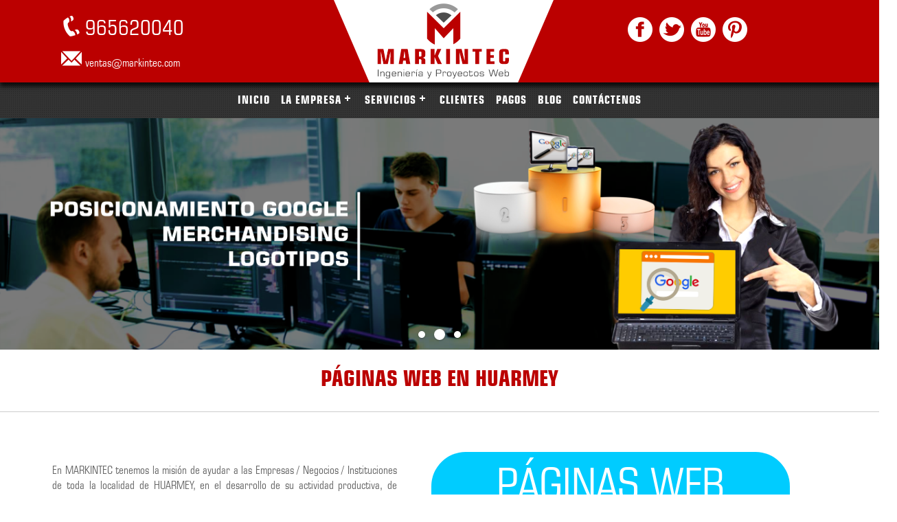

--- FILE ---
content_type: text/html
request_url: https://www.markintec.com/lugar.php?l=91
body_size: 11991
content:

<html>
<head>
<meta http-equiv="Content-Type" content="text/html; charset=utf-8">

	
<TITLE>MARKINTEC 🥇: 2025 HUARMEY PÁGINAS WEB EN HUARMEY, Páginas Web, Correos Corporativos, Marketing Digital, Sistemas Web, Landing Page, Logotipos, Merchandising, Dominio y Hosting, Radio por Internet, Aula Virtual, Carrito de compras, Catálogo de Productos </TITLE>
<META NAME="DESCRIPTION" CONTENT="<p>Somos una empresa especializada en P&aacute;ginas Web, Correos Corporativos, Marketing Digital, Sistemas Web, Landing Page, Logotipos, Merchandising, Dominio y Hosting, Radio por Internet, Aula Virtual, Carrito de compras, Cat&aacute;logo de Productos, Intranet, abancay, amazonas, ancash, andahuaylas, apurimac, arequipa, ayacucho, azangaro, bagua, barranca, cajamarca, callao, camana, ca&ntilde;ete, casa grande, caraz, carhuaz, casma, catacaos, celendin, cerro de pasco, chachapoyas, chancay, chepen, chiclayo, chimbote, chincha, chota, chulucanas, coishco, cusco, espinar, ferre&ntilde;afe, guadalupe, huacho, huancavelica, huancayo, huanta, huanuco, huaral, huaraz, huarmey, ica, ilo, iquitos, jaen, jauja, juanjui, juliaca, junin, la libertad, la oroya, lambayeque, lima, loreto, madre de dios, mollendo, monsefu, moquegua, moyobamba, nasca, nepe&ntilde;a, nuevo chimbote, pacasmayo, paita, paramonga, pasco, pisco, piura, pucallpa, puerto maldonado, puno, quillabamba, rioja, san martin, sechura, sicuani, sullana, tacna, talara, tarapoto, tarma, tingo maria, trujillo, tumbes, ucayali, yungay, yurimaguas, zarumilla, markintec, multiservicios markintec</p>
">
<META NAME="KEYWORDS" CONTENT="paginas web en HUARMEY, Páginas Web, Correos Corporativos, Marketing Digital, Sistemas Web, Landing Page, Logotipos, Merchandising, Dominio y Hosting, Radio por Internet, Aula Virtual, Carrito de compras, Catálogo de Productos "/>

<meta property="fb:app_id" content="1560535890893445" />  
<meta property="og:title" content="PÁGINAS WEB EN HUARMEY" />
<meta property="og:description" content="Páginas Web, Correos Corporativos, Marketing Digital, Sistemas Web, Landing Page, Logotipos, Merchandising, Dominio y Hosting, Radio por Internet, Aula Virtual, Carrito de compras, Catálogo de Productos, Intranet." />
<meta property="og:url" content="https://www.markintec.com/lugar.php?l=91"/>
<meta property="og:type" content="website" />
<meta property="og:image" content="https://www.markintec.com/fotofb/fotofb.png"/>
<meta property="og:image:width" content="400"/>
<meta property="og:image:height" content="400"/>
<meta name="author" content="MARKINTEC.COM"/>
<meta name="viewport" content="width=1366"/>
<META name="language" content="es"/>
<META name="revisit-after" content="1 day"/>
<META name="rating" content="General"/>
<META name="MARKINTEC" content="MARKINTEC"/>
<META name="owner" content="Páginas Web, Correos Corporativos, Dominio y Hosting, Marketing Digital, Sistemas Web, Landing Page, Logotipos, Merchandising, Radio por Internet, Aula Virtual, Carrito de compras, Catálogo de Productos, Paginas Web, Intranet, abancay, amazonas, ancash, andahuaylas, apurimac, arequipa, ayacucho, azangaro, bagua, barranca, cajamarca, callao, camana, cañete, casa grande, caraz, carhuaz, casma, catacaos, celendin, cerro de pasco, chachapoyas, chancay, chepen, chiclayo, chimbote, chincha, chota, chulucanas, coishco, cusco, espinar, ferreñafe, guadalupe, huacho, huancavelica, huancayo, huanta, huanuco, huaral, huaraz, huarmey, ica, ilo, iquitos, jaen, jauja, juanjui, juliaca, junin, la libertad, la oroya, lambayeque, lima, loreto, madre de dios, mollendo, monsefu, moquegua, moyobamba, nasca, nepeña, nuevo chimbote, pacasmayo, paita, paramonga, pasco, pisco, piura, pucallpa, puerto maldonado, puno, quillabamba, rioja, san martin, sechura, sicuani, sullana, tacna, talara, tarapoto, tarma, tingo maria, trujillo, tumbes, ucayali, yungay, yurimaguas, zarumilla, markintec, multiservicios markintec"/>
<META name="robots" content="index, follow, all"/>
<link rel="canonical" href="https://www.markintec.com/lugar.php?l=91" />
   
<script src="opconmov/bootstrap-collapse.js"></script>
<script src="opconmov/bootstrap-transition.js"></script>
<script src="opconmov/bootstrap-tab.js"></script>
<script src="opconmov/prettify.js"></script>
<script src="opconmov/application.js"></script>

<link href="opconmov/prettify.css" rel="stylesheet">
	<link href="opconmov/custom.css" rel="stylesheet">
<meta name="viewport" content="width=device-width, user-scalable=no, initial-scale=1, maximunm-sclae=1, minimum-scale=1">
<script src="respond.min.js"></script>
<link href="css/normalize.css" rel="stylesheet">
<link href="css/estilos.css" rel="stylesheet">
<link rel="stylesheet" href="css/fontello.css">
<link rel="shortcut icon" type="image/x-icon" href="iconos/3.png">


<script type="text/javascript" src="emergente/jquery-1.9.1.min.js"></script>


<link href="emergentes/shadowbox.css" rel="stylesheet" type="text/css" />
<script type="text/javascript" src="emergentes/shadowbox.js"></script>

<script type="text/javascript"> Shadowbox.init({ language: "es", players:  ['img', 'html', 'iframe', 'qt', 'wmp', 'swf', 'flv'] }); </script>
<script type="text/javascript"> 
$(document).ready(function(){
setTimeout(function() {
Shadowbox.open({
content:'<div><a href="emergentes/" target="_blank"><img src="emergentes/" border="0"/></a></div>',
player: "html",
title: "", 
width: , height: });
 },50);
});
</script>
<!-- Google Tag Manager -->
<script>(function(w,d,s,l,i){w[l]=w[l]||[];w[l].push({'gtm.start':
new Date().getTime(),event:'gtm.js'});var f=d.getElementsByTagName(s)[0],
j=d.createElement(s),dl=l!='dataLayer'?'&l='+l:'';j.async=true;j.src=
'https://www.googletagmanager.com/gtm.js?id='+i+dl;f.parentNode.insertBefore(j,f);
})(window,document,'script','dataLayer','GTM-5NV7R79');</script>
<!-- End Google Tag Manager -->

   <meta name="p:domain_verify" content="3dd4cf03fe903b949a521398185a3915"/>
<!-- Global site tag (gtag.js) - Google Analytics -->
<script async src="https://www.googletagmanager.com/gtag/js?id=UA-54746553-4"></script>
<script>
  window.dataLayer = window.dataLayer || [];
  function gtag(){dataLayer.push(arguments);}
  gtag('js', new Date());

  gtag('config', 'UA-54746553-4');
</script>

	
	
</head>
<body>
    <!-- Google Tag Manager (noscript) -->
<noscript><iframe src="https://www.googletagmanager.com/ns.html?id=GTM-5NV7R79"
height="0" width="0" style="display:none;visibility:hidden"></iframe></noscript>
 
 <script src="opconmov/jquery-1.9.1.min.js"></script> 

<script src="opconmov/owl.carousel.js"></script>
	<html>
<head><meta http-equiv="Content-Type" content="text/html; charset=utf-8">

<TITLE></TITLE>
    <meta name="viewport" content="width=device-width, user-scalable=no, initial-scale=1, maximunm-sclae=1, minimum-scale=1">
    <link href="css/estilos.css" rel="stylesheet"><link href="css/hvr.css" rel="stylesheet" type="text/css">

<div id="fb-root"></div>
<script>(function(d, s, id) {
  var js, fjs = d.getElementsByTagName(s)[0];
  if (d.getElementById(id)) return;
  js = d.createElement(s); js.id = id;
  js.src = "//connect.facebook.net/es_ES/all.js#xfbml=1";
  fjs.parentNode.insertBefore(js, fjs);
}(document, 'script', 'facebook-jssdk'));</script>
<style>





</style>
</head>
<body>
<div  class="contenedorguinda clearfix" >
	
	
	<div class="cabtot">
		
		<div id="cab3" >
			<div id="ci3" >

				
<html>
<head><meta http-equiv="Content-Type" content="text/html; charset=gb18030">

<TITLE></TITLE>
    <meta name="viewport" content="width=device-width, user-scalable=no, initial-scale=1, maximunm-sclae=1, minimum-scale=1">
    <link href="css/estilos.css" rel="stylesheet">
  <link href="css/normalize.css" rel="stylesheet">
</head>
<body>
<div  class="contenedor clearfix" >
		
	<div class="todosup">
		
	
		
				<div id="sup2"  >
			<div id="si2" >
				<img  border="0" src="iconos/te-.png"   />965620040			</div>
		
		</div>
		
		<div id="sup3" >
			<div id="si3" >
<img  border="0" src="iconos/ma-.png"   /><p>ventas@markintec.com</p>
</div>
	
		</div>
		
	</div>
	
</div>
  
  </body>
</html>				
		
				
</div>
	
		</div>
		<div id="cab1"  >
	 
<div class="ci1class" >
<a href="index.php"><div id="logotipox" > </div></a>
</div> 
			
		</div>
		
				<div id="cab2"  >
<div id="c2-1" >
<a href="http://www.facebook.com/markintec" target="_blank" title="FACEBOOK"><img  border="0" src="iconos/fa-.png"   /></a> 
</div>
<div id="c2-1" >
<a  href="http://www.facebook.com/markintec" target="_blank" title="TWITTER"  ><img  border="0" src="iconos/tw-.png"  /></a> 
</div>
<div id="c2-1" >
<a href="http://www.facebook.com/markintec" target="_blank" title="YOUTUBE"><img  border="0" src="iconos/yo-.png"   /></a> 
</div>
<div id="c2-1" >
<a href="http://www.facebook.com/markintec" target="_blank" title="PINTEREST"><img  border="0" src="iconos/pi-.png"   /></a> 
</div>
<div id="c2-1-1" >			
<div class="fb-like" data-href="http://www.facebook.com/markintec" data-width="120px"   data-colorscheme="dark"  data-height="24" data-show-faces="false" data-send="true" style="color:#fff;" data-layout="button_count"></div>
	</div>
		
		
		</div>
		
		
	</div>
	
	


</div>
 
  
  </body>
</html>
	    <html>
<head><meta http-equiv="Content-Type" content="text/html; charset=utf-8">

   <link rel="stylesheet" href="css/styles.css">
   <script src="http://code.jquery.com/jquery-latest.min.js" type="text/javascript"></script>
   <script src="js/script.js"></script>
<script src="opconmov/jquery-1.9.1.min.js"></script>
    
</head>

<body>
	<div  class="contenedorpalido clearfix" >
		<div class="cabtot">
<header>
<div id='cssmenu' >
	
<ul>
  				<li ><a href="index.php" target="_parent">INICIO</a> </li> 
	  
				 
 			
 
 
                 
				<li class='active'><a href="" target="_parent">LA EMPRESA</a>
                
                <ul>
										<li ><a href="menus.php?menu=2&submenu=1&smsubmenu=0" target="_parent">NOSOTROS</a> </li> 
	  
												<li ><a href="menus.php?menu=2&submenu=2&smsubmenu=0" target="_parent">STAFF        </a> </li> 
	  
						 
 
 				</ul>
 				</li>
  				 
 			
 
 
                 
				<li class='active'><a href="" target="_parent">SERVICIOS</a>
                
                <ul>
				                
						<li class='active'><a href="#" target="_parent">PÁGINAS WEB</a>
                
                		<ul >				
                
						<li ><a href="menus.php?menu=3&submenu=3&smsubmenu=32" target="_parent">LANDING PAGE</a></li>

				
 										
                
						<li ><a href="menus.php?menu=3&submenu=3&smsubmenu=33" target="_parent">INFORMATIVA ESTANDAR</a></li>

				
 										
                
						<li ><a href="menus.php?menu=3&submenu=3&smsubmenu=34" target="_parent">INFORMATIVA CORPORATIVA</a></li>

				
 										
                
						<li ><a href="menus.php?menu=3&submenu=3&smsubmenu=35" target="_parent">CON MANEJADOR DE CONTENIDOS</a></li>

				
 										
                
						<li ><a href="menus.php?menu=3&submenu=3&smsubmenu=36" target="_parent">CON CARRITO DE COMPRAS</a></li>

				
 										
                
						<li ><a href="menus.php?menu=3&submenu=3&smsubmenu=37" target="_parent">CON AULA VIRTUAL</a></li>

				
 						 
 
						</ul>
						</li>
 
  												<li ><a href="menus.php?menu=3&submenu=5&smsubmenu=0" target="_parent">CORREOS CORPORATIVOS</a> </li> 
	  
												<li ><a href="menus.php?menu=3&submenu=6&smsubmenu=0" target="_parent">DOMINIO & HOSTING</a> </li> 
	  
												<li ><a href="menus.php?menu=3&submenu=7&smsubmenu=0" target="_parent">SISTEMAS WEB    </a> </li> 
	  
						                
						<li class='active'><a href="menus.php?menu=3&submenu=8&smsubmenu=0" target="_parent">MARKETING DIGITAL    </a>
                
                		<ul >				
                
						<li ><a href="menus.php?menu=3&submenu=8&smsubmenu=38" target="_parent">POSICIONAMIENTO SEO Y SEM (GOOGLE ADS)</a></li>

				
 										
                
						<li ><a href="menus.php?menu=3&submenu=8&smsubmenu=39" target="_parent">PUBLICIDAD EN FACEBOOK ADS</a></li>

				
 										
                
						<li ><a href="menus.php?menu=3&submenu=8&smsubmenu=40" target="_parent">COMMUNITY MANAGER</a></li>

				
 										
                
						<li ><a href="menus.php?menu=3&submenu=8&smsubmenu=41" target="_parent">EMAIL MARKETING</a></li>

				
 						 
 
						</ul>
						</li>
 
  												<li ><a href="menus.php?menu=3&submenu=9&smsubmenu=0" target="_parent">RADIO POR INTERNET</a> </li> 
	  
												<li ><a href="menus.php?menu=3&submenu=10&smsubmenu=0" target="_parent">LOGOTIPOS</a> </li> 
	  
												<li ><a href="menus.php?menu=3&submenu=11&smsubmenu=0" target="_parent">MERCHANDISING</a> </li> 
	  
						 
 
 				</ul>
 				</li>
  				 
 			
 
 
 				<li ><a href="menus.php?menu=4&submenu=0&smsubmenu=0" target="_parent">CLIENTES</a> </li> 
	  
				 
 			
 
 
 				<li ><a href="menus.php?menu=5&submenu=0&smsubmenu=0" target="_parent">PAGOS</a> </li> 
	  
				 
 			
 
 
 				<li ><a href="blog.php" target="_parent">BLOG</a> </li> 
	  
				 
 			
 
 
 				<li ><a href="menus.php?menu=7&submenu=0&smsubmenu=0" target="_parent">CONTÁCTENOS</a> </li> 
	  
				 
 			
 
 
 </ul>
	

</div></header></div>
</div>
</body>
</html>
<!DOCTYPE html>
<html>
<head>

<meta http-equiv="Content-Type" content="text/html; charset=utf-8" />
<title> </title>
	<meta name="viewport" content="width=device-width, user-scalable=no, initial-scale=1, maximum-scale=1" />




<link rel="stylesheet" type="text/css" href="cssexplosion/styles.css" media="all" />

<link rel="stylesheet" type="text/css" href="cssexplosion/itemslider.css" media="all" />
<link rel="stylesheet" type="text/css" href="cssexplosion/generic-nav.css" media="all" />

<link rel="stylesheet" type="text/css" href="cssexplosion/ultra-slideshow.css" media="all" />

<script type="text/javascript" src="jsexplosion/fa439a02e80ba33fbd49f9cfdc3dc25b.1499847460.js"></script>


<style css/html>
	
	#letra {top:40%; font-size:16px;font-weight: bold; position:absolute;z-index:10; text-align: center; width:100%;}
	
@media (min-width: 768px){
#letra {
	font-size:36px; font-weight: bold; 
}
}
	
</style>



</head>

<body   >

        <div class="main-container col1-layout">
          
          
    
            <div class="the-slideshow-wrapper">

                <div class="the-slideshow    slider-arrows2 slider-pagination2 pagination-pos-over-bottom-centered">
                    <div id="xyz3" class="slides">
    
 
    						
                                                                       <div class="item slide">
                                 <a href="#"> <div id="letra"><br>
									</div><div id=imaexplosion><img src="img/3.png"  alt="" /> </a>                            </div></div>
   
 
    						
                                                                       <div class="item slide">
                                 <a href="#"> <div id="letra"><br>
									</div><div id=imaexplosion><img src="img/2.png"  alt="" /> </a>                            </div></div>
   
 
    						
                                                                       <div class="item slide">
                                 <a href="#"> <div id="letra"><br>
									</div><div id=imaexplosion><img src="img/1.png"  alt="" /> </a>                            </div></div>
                                                                                             
                                                                </div> <!-- end: slides -->
                </div> <!-- end: the-slideshow -->

                
            </div> <!-- end: the-slideshow-wrapper -->

      
    
<script type="text/javascript">
 
    jQuery(function($) {
        
        var owl = $('#xyz3');
        owl.owlCarousel({

            singleItem: true,

                    slideSpeed: 400,
        
                    paginationSpeed: 400,
        
                    autoPlay: 4000,
        
                    stopOnHover: true,
        
                    rewindNav: true,
            rewindSpeed: 600,
        
                    autoHeight: true,
        
                    transitionStyle: 'fadeUp',
        
            navigation: true,
            navigationText: false

        });  

    });
 
</script>

			</div>

                






</body>
</html>
	 
    <html>
<head><meta http-equiv="Content-Type" content="text/html; charset=utf-8">

<TITLE></TITLE>

<link href="css/estilos.css" rel="stylesheet" type="text/css" />


</head>

<body>


<div class="contenedor clearfix">

	<div class="suptot"  >

<div id="titulo" >PÁGINAS WEB EN 
	HUARMEY<br>
 <hr>
	</div>
	
<div class="cenco">

<div id="parracon">
 
  <p> 
    En MARKINTEC tenemos la misión de ayudar a las Empresas / Negocios / Instituciones de toda la localidad de  HUARMEY, en el desarrollo de su actividad productiva, de liderar su tranformación digital. Para  ello contamos con la debida experiencia en diversos sectores y múltiples áreas de negocio.</p><p>	  Asi mismo, implementamos soluciones tecnológicas, generando alto valor para nuestros clientes.
    
  </p>
  <p>Ventajas de contratar nuestro servicio:</p>
  <ul>
    <li>Activación inmediata de dominio & hosting.</li>
    <li>Contamos con profesionales de basta experiencia.</li>
    <li>No utilizamos plantillas. </li>
    <li>Panel Administrativo de manejo fácil.</li>
    <li>Acceso para  actualizar sus contenidos (fotos, textos, videos, etc.), cuando Ud. lo desee.</li>
  </ul>
  </div>
	 
	<div id="parracon2">
 
<div id="recsupp2">
 
 PÁGINAS
	WEB<BR>
	en <BR>HUARMEY</div>
		<div id="recinfp2">
 S/. 999
 
</div>
 
</div>
	
	
	
	
</div>
		
		

		
			
    
  
	
	
		
	

</div>
    






</div>
</body>
</html>
 
<html>
<head><meta http-equiv="Content-Type" content="text/html; charset=utf-8">

<meta name="viewport" content="width=device-width, initial-scale=1">

    <link href="css/estilos.css" rel="stylesheet">
<link href="css/normalize.css" rel="stylesheet">

</head>
<body>


<div class="contenedorincluye clearfix">
	
	
<div id="titulo" >
	TODO ESTO INCLUYE TU PÁGINA WEB<br>
 <hr>
	</div>
	
<div class="sertot"> 
	<div id="inc1"   >
<img src="iconos/vermas.png" align="center"   />
<div id="titser">DISEÑO <br>RESPONSIVE</div>
		<img src="img/lin.png" align="center" width="40%" height="2px"/>
<div id="subtitinc">
Desarrollamos tu página web con diseño adaptado a celulares, tablets, laptops y todo tipo de pantallas.</div>
		
</div>
 
 
</div>
	
<div class="sertot"> 
	<div id="inc1"   >
<img src="iconos/vermas.png" align="center"   />
<div id="titser">CORREOS CORPORATIVOS <br>ILIMITADOS</div>
		<img src="img/lin.png" align="center" width="40%" height="2px"/>
<div id="subtitinc">
Puedes crear las cuentas que desees, incluso para todo tu personal, te brindamos servicio ilimitado.</div>
		
</div>
 
 
</div>
	
<div class="sertot"> 
	<div id="inc1"   >
<img src="iconos/vermas.png" align="center"   />
<div id="titser">MANEJADOR <br>DE CONTENIDOS</div>
		<img src="img/lin.png" align="center" width="40%" height="2px"/>
<div id="subtitinc">
Te proporcionamos acceso para que puedas actualizar todo contenido (fotos, videos, texto, etc.)</div>
		
</div>
 
 
</div>
	
<div class="sertot"> 
	<div id="inc1"   >
<img src="iconos/vermas.png" align="center"   />
<div id="titser">REDES <br>SOCIALES</div>
		<img src="img/lin.png" align="center" width="40%" height="2px"/>
<div id="subtitinc">
Integramos tu sitio web con las redes sociales vigentes, para alcanzar tus objetivos publicitarios.</div>
		
</div>
 
 
</div>
	
<div class="sertot"> 
	<div id="inc1"   >
<img src="iconos/vermas.png" align="center"   />
<div id="titser">POSICIONAMIENTO <br>EN GOOGLE</div>
		<img src="img/lin.png" align="center" width="40%" height="2px"/>
<div id="subtitinc">
Es muy importante aparecer entre los primeros, en los resultados cuando tu público te busca en Google.</div>
		
</div>
 
 
</div>
	
<div class="sertot"> 
	<div id="inc1"   >
<img src="iconos/vermas.png" align="center"   />
<div id="titser">FORMULARIOS DE CONTACTOS <br>Y/O RESERVAS</div>
		<img src="img/lin.png" align="center" width="40%" height="2px"/>
<div id="subtitinc">
Esto te permite una comunicación más efectiva y directa con tus potenciales clientes.</div>
		
</div>
 
 
</div>
	
<div class="sertot"> 
	<div id="inc1"   >
<img src="iconos/vermas.png" align="center"   />
<div id="titser">LIBRO DE RECLAMOS <br>VIRTUALES Y/O AFINES</div>
		<img src="img/lin.png" align="center" width="40%" height="2px"/>
<div id="subtitinc">
Es muy importante implementar medidas que te permitan seguir mejorando en todos los procesos.</div>
		
</div>
 
 
</div>
	
<div class="sertot"> 
	<div id="inc1"   >
<img src="iconos/vermas.png" align="center"   />
<div id="titser">CERTIFICADO DE SEGURIDAD <BR>SSL</div>
		<img src="img/lin.png" align="center" width="40%" height="2px"/>
<div id="subtitinc">
Tu página web es un sitio seguro para que tus visitantes naveguen con toda confianza.</div>
		
</div>
 
 
</div>
	
	<div id="bs"><input  name="enviar" type="button" class="botonsuscripcion" id="submit" onclick="location.href='menus.php?menu=19&submenu=0&smsubmenu=0' " formtarget="_parent"  value="Solicitar Cotización" >
	</div><br>
</div>

</body>
</HTML>
<html>
<head><meta http-equiv="Content-Type" content="text/html; charset=utf-8">

<meta name="viewport" content="width=device-width, initial-scale=1">

    <link href="css/estilos.css" rel="stylesheet">
<link href="css/normalize.css" rel="stylesheet">

</head>
<body>


<div class="contenedorgris clearfix">
<div class="inftot">
	
<div id="pie1"   >
<html>
<head><meta http-equiv="Content-Type" content="text/html; charset=utf-8">

<TITLE></TITLE>
<style>



.sortable {width:auto; border-left:0px solid #BBCDDB; border-top:0px solid #BBCDDB; border-bottom:none; margin:0  ; font:16px ; }
.sortable th {text-align:left; color:#FFF; border:0px solid #ffffff; border-right:none; display:none;}
.sortable th h3 {font-size:16px; padding:0 ;}
.sortable td {padding: 0; border-bottom:0px dashed #fff;}
.sortable .head:hover, .sortable .desc:hover, .sortable .asc:hover {color:#ffffff}
.sortable .evenrow td {background-image:url(imagenes/fimp.png)}
.sortable .oddrow td { background-image:url(imagenes/fpar.png)}
#controls {width:auto; margin:0 ; height:20px; font-size:16px;  }
#perpage {float:left; width:100px}
#perpage select {float:left; font-size:16px;}
#perpage span {float:left; margin:0;}
#navigation {float:inherit; width:100px; text-align:center; position:relative;  margin-bottom: 10px;left:20px;}
#navigation img {cursor:pointer; width:22px; height:18px;}
#text {float:left; width:auto; text-align:center; margin-top:0px; position:relative; left:20px;}

</style>

  
  

<body>


		<div id="titulospie" >
	BLOG<br>
			<hr style="line-height:100%; height: 1px; width: 100%; border-color:#fff;   "> </div>	
	

	<table  height="auto" border="0" align="center"     cellpadding="0" cellspacing="0"  class="sortable" id="table" >
			<thead >
			<tr>
				<th  height="0" class="nosort"></th>
		  </tr>
		</thead>
	<tbody>
	
        			<tr><td    valign="top"  ><a   href="blog.php?idn=380">
	<div class="centcon">
	<div id="xxxc1">		<img src="fcontenidos/380.jpg"  />
    
    </div>
    
    <div id="xxxc2"><span class="titxxx2" > 
      10 HERRAMIENTAS DE SOCIAL MEDIA QUE DEBERÍAS HABER PROBADO YA </span><br>
      <span class="conxxx2" >
      <p><strong>Est&aacute;n aqu&iacute; y han llegado para hacerte la vida m&aacute;s f&aacute;cil.</str...      </span>
       </div>   </div>   
      </a> 
	</td>
	    </tr>
	
   	   			<tr><td    valign="top"  ><a   href="blog.php?idn=379">
	<div class="centcon">
	<div id="xxxc1">		<img src="fcontenidos/379.jpg"  />
    
    </div>
    
    <div id="xxxc2"><span class="titxxx2" > 
      5 NOVEDADES EN MARKETING DIGITAL QUE DEBES CONOCER EN ESTOS MOMENTOS </span><br>
      <span class="conxxx2" >
      <p><strong>1. Destruir mensajes enviados en Gmail</strong><br />
Gmail ha extendido a Android su op...      </span>
       </div>   </div>   
      </a> 
	</td>
	    </tr>
	
   	   			<tr><td    valign="top"  ><a   href="blog.php?idn=378">
	<div class="centcon">
	<div id="xxxc1">		<img src="fcontenidos/378.jpg"  />
    
    </div>
    
    <div id="xxxc2"><span class="titxxx2" > 
      12 HERRAMIENTAS QUE TODO COMMUNITY MANAGER DEBE CONOCER </span><br>
      <span class="conxxx2" >
      <p>La figura del&nbsp;<strong>community manager</strong>&nbsp;se ha vuelto imprescindible en cualqui...      </span>
       </div>   </div>   
      </a> 
	</td>
	    </tr>
	
   	   			<tr><td    valign="top"  ><a   href="blog.php?idn=377">
	<div class="centcon">
	<div id="xxxc1">		<img src="fcontenidos/377.jpg"  />
    
    </div>
    
    <div id="xxxc2"><span class="titxxx2" > 
       13 VENTAJAS DE LAS REDES SOCIALES PARA EMPRESAS </span><br>
      <span class="conxxx2" >
      <p><span style="font-size:12px"><span style="font-family:arial,helvetica,sans-serif">Las siguientes ...      </span>
       </div>   </div>   
      </a> 
	</td>
	    </tr>
	
   	   			<tr><td    valign="top"  ><a   href="blog.php?idn=376">
	<div class="centcon">
	<div id="xxxc1">		<img src="fcontenidos/376.jpg"  />
    
    </div>
    
    <div id="xxxc2"><span class="titxxx2" > 
      9 CUALIDADES QUE TE HACEN ALTAMENTE CREATIVO </span><br>
      <span class="conxxx2" >
      <p>M&aacute;s de una vez se&nbsp;habr&aacute;n preguntado qu&eacute; es lo que hace que algunas pers...      </span>
       </div>   </div>   
      </a> 
	</td>
	    </tr>
	
   	   			<tr><td    valign="top"  ><a   href="blog.php?idn=375">
	<div class="centcon">
	<div id="xxxc1">		<img src="fcontenidos/375.jpg"  />
    
    </div>
    
    <div id="xxxc2"><span class="titxxx2" > 
      7 TENDENCIAS DE MARKETING DIGITAL PARA EL 2019 </span><br>
      <span class="conxxx2" >
      <p>Para nadie es un secreto que el mundo del Marketing Digital evoluciona de forma veloz. Es una ind...      </span>
       </div>   </div>   
      </a> 
	</td>
	    </tr>
	
   	   			<tr><td    valign="top"  ><a   href="blog.php?idn=373">
	<div class="centcon">
	<div id="xxxc1">		<img src="fcontenidos/373.jpg"  />
    
    </div>
    
    <div id="xxxc2"><span class="titxxx2" > 
      ¿QUIERES EMPRENDER? 8 TIPS PARA ABRIR TU NEGOCIO </span><br>
      <span class="conxxx2" >
      <p style="text-align: justify;">Un emprendedor es aquel que tiene la capacidad de encontrar una opor...      </span>
       </div>   </div>   
      </a> 
	</td>
	    </tr>
	
   	   			<tr><td    valign="top"  ><a   href="blog.php?idn=372">
	<div class="centcon">
	<div id="xxxc1">		<img src="fcontenidos/372.jpg"  />
    
    </div>
    
    <div id="xxxc2"><span class="titxxx2" > 
      COMO ARMAR PASO A PASO UN PLAN DE MARKETING PARA TU NEGOCIO </span><br>
      <span class="conxxx2" >
      <h2><strong>1.&nbsp;An&aacute;lisis de mercado</strong></h2>

<p style="text-align: justify;">Una ...      </span>
       </div>   </div>   
      </a> 
	</td>
	    </tr>
	
   	   			<tr><td    valign="top"  ><a   href="blog.php?idn=371">
	<div class="centcon">
	<div id="xxxc1">		<img src="fcontenidos/371.jpg"  />
    
    </div>
    
    <div id="xxxc2"><span class="titxxx2" > 
      CHATBOTS: ¿SON REALMENTE VALIOSOS PARA TU NEGOCIO? </span><br>
      <span class="conxxx2" >
      <p style="text-align: justify;">Sabemos que la idea de usar un&nbsp;chatbot&nbsp;para algunos puede ...      </span>
       </div>   </div>   
      </a> 
	</td>
	    </tr>
	
   	   			<tr><td    valign="top"  ><a   href="blog.php?idn=369">
	<div class="centcon">
	<div id="xxxc1">		<img src="fcontenidos/369.jpg"  />
    
    </div>
    
    <div id="xxxc2"><span class="titxxx2" > 
      5 APPS PARA ADMINISTRAR TU DINERO </span><br>
      <span class="conxxx2" >
      <p style="text-align: justify;">Aqu&iacute; te presentamos cinco aplicaciones que puedes utilizar pa...      </span>
       </div>   </div>   
      </a> 
	</td>
	    </tr>
	
   	   			<tr><td    valign="top"  ><a   href="blog.php?idn=368">
	<div class="centcon">
	<div id="xxxc1">		<img src="fcontenidos/368.jpg"  />
    
    </div>
    
    <div id="xxxc2"><span class="titxxx2" > 
      HERRAMIENTAS DE CHROME GRATUITAS PERFECTAS PARA EMPRENDEDORES </span><br>
      <span class="conxxx2" >
      <h1><span style="font-size:14px">Enga&ntilde;a a tu navegador para hacer tu vida m&aacute;s f&aacute...      </span>
       </div>   </div>   
      </a> 
	</td>
	    </tr>
	
   	   			<tr><td    valign="top"  ><a   href="blog.php?idn=367">
	<div class="centcon">
	<div id="xxxc1">		<img src="fcontenidos/367.jpg"  />
    
    </div>
    
    <div id="xxxc2"><span class="titxxx2" > 
      CLAVES PARA MEDIR TU EXITO EMPRESARIAL </span><br>
      <span class="conxxx2" >
      <p><span style="font-size:14px">Muchas empresas caen en la trampa de s&oacute;lo medir sus ventas, s...      </span>
       </div>   </div>   
      </a> 
	</td>
	    </tr>
	
   	   			<tr><td    valign="top"  ><a   href="blog.php?idn=366">
	<div class="centcon">
	<div id="xxxc1">		<img src="fcontenidos/366.jpg"  />
    
    </div>
    
    <div id="xxxc2"><span class="titxxx2" > 
      COMO SER MAS PRODUCTIVO EN 12 PASOS SENCILLOS </span><br>
      <span class="conxxx2" >
      <p><strong>C&oacute;mo ser m&aacute;s productivo</strong>&nbsp;es algo que seguro te has planteado s...      </span>
       </div>   </div>   
      </a> 
	</td>
	    </tr>
	
   	   			<tr><td    valign="top"  ><a   href="blog.php?idn=365">
	<div class="centcon">
	<div id="xxxc1">		<img src="fcontenidos/365.jpg"  />
    
    </div>
    
    <div id="xxxc2"><span class="titxxx2" > 
      4 PASOS PARA TRANSFORMAR TU NEGOCIO EN LA ERA DIGITAL </span><br>
      <span class="conxxx2" >
      <p>La transformaci&oacute;n digital ha dejado de ser s&oacute;lo usar un CRM. Ahora las empresas deb...      </span>
       </div>   </div>   
      </a> 
	</td>
	    </tr>
	
   	   			<tr><td    valign="top"  ><a   href="blog.php?idn=364">
	<div class="centcon">
	<div id="xxxc1">		<img src="fcontenidos/364.jpg"  />
    
    </div>
    
    <div id="xxxc2"><span class="titxxx2" > 
      LAS 10 APP MÁS DESCARGADAS DEL APP STORE EN LOS ÚLTIMOS AÑOS. </span><br>
      <span class="conxxx2" >
      <p>La App Store est&aacute; celebrando 10 a&ntilde;os desde el mes de julio. El 2008 esta tienda vir...      </span>
       </div>   </div>   
      </a> 
	</td>
	    </tr>
	
   	   			<tr><td    valign="top"  ><a   href="blog.php?idn=362">
	<div class="centcon">
	<div id="xxxc1">		<img src="fcontenidos/362.jpg"  />
    
    </div>
    
    <div id="xxxc2"><span class="titxxx2" > 
      6 ESTRATEGIAS PARA NOMBRAR TU NEGOCIO </span><br>
      <span class="conxxx2" >
      <p>&nbsp;</p>

<p>&nbsp;</p>

<p>Decidir el nombre de una&nbsp;<strong>marca</strong>&nbsp;puede...      </span>
       </div>   </div>   
      </a> 
	</td>
	    </tr>
	
   	   			<tr><td    valign="top"  ><a   href="blog.php?idn=360">
	<div class="centcon">
	<div id="xxxc1">		<img src="fcontenidos/360.jpg"  />
    
    </div>
    
    <div id="xxxc2"><span class="titxxx2" > 
      ¿QUÉ ES UNA LANDING PAGE Y PORQUE UTILIZARLAS EN MARKETING DIGITAL? </span><br>
      <span class="conxxx2" >
      <h1><span style="font-size:12px">El marketing digital tiene que conseguir&nbsp;la conversi&oacute;n....      </span>
       </div>   </div>   
      </a> 
	</td>
	    </tr>
	
   	   			<tr><td    valign="top"  ><a   href="blog.php?idn=359">
	<div class="centcon">
	<div id="xxxc1">		<img src="fcontenidos/359.jpg"  />
    
    </div>
    
    <div id="xxxc2"><span class="titxxx2" > 
      ¿POR QUÉ INVERTIR EN MARKETING DE CONTENIDOS? </span><br>
      <span class="conxxx2" >
      <h1>&nbsp;</h1>

<p><span style="font-size:14px">El&nbsp;marketing de contenidos&nbsp;es clave par...      </span>
       </div>   </div>   
      </a> 
	</td>
	    </tr>
	
   	   			<tr><td    valign="top"  ><a   href="blog.php?idn=358">
	<div class="centcon">
	<div id="xxxc1">		<img src="fcontenidos/358.jpg"  />
    
    </div>
    
    <div id="xxxc2"><span class="titxxx2" > 
      PUBLICIDAD DIGITAL, ¿UNA NECESIDAD PARA LAS EMPRESAS? </span><br>
      <span class="conxxx2" >
      <p>Aproximadamente el 60% de la poblaci&oacute;n ha interactuado dentro del mundo virtual, ya sea a ...      </span>
       </div>   </div>   
      </a> 
	</td>
	    </tr>
	
   	   			<tr><td    valign="top"  ><a   href="blog.php?idn=356">
	<div class="centcon">
	<div id="xxxc1">		<img src="fcontenidos/356.jpg"  />
    
    </div>
    
    <div id="xxxc2"><span class="titxxx2" > 
      INFLUENCER MARKETING ¿PORQUÉ ES TAN EXITOSO? </span><br>
      <span class="conxxx2" >
      <h1 style="text-align: justify;"><span style="font-size:16px"><strong>Influencer Marketing,&nbsp;</s...      </span>
       </div>   </div>   
      </a> 
	</td>
	    </tr>
	
   	   			<tr><td    valign="top"  ><a   href="blog.php?idn=355">
	<div class="centcon">
	<div id="xxxc1">		<img src="fcontenidos/355.jpg"  />
    
    </div>
    
    <div id="xxxc2"><span class="titxxx2" > 
      TIPS PARA RECUPERAR EL ENFOQUE EN TU NEGOCIO  </span><br>
      <span class="conxxx2" >
      <p style="text-align: justify;"><span style="font-size:14px">Algunos expertos del ambiente digital c...      </span>
       </div>   </div>   
      </a> 
	</td>
	    </tr>
	
   	   			<tr><td    valign="top"  ><a   href="blog.php?idn=354">
	<div class="centcon">
	<div id="xxxc1">		<img src="fcontenidos/354.jpg"  />
    
    </div>
    
    <div id="xxxc2"><span class="titxxx2" > 
      APROVECHA!! DEL 20 AL 28 DE FEBRERO DOMINIO Y HOSTING GRATIS! </span><br>
      <span class="conxxx2" >
      <p style="text-align: justify;">Estimados clientes y amigos: Agradeciendo su confianza en nuestros s...      </span>
       </div>   </div>   
      </a> 
	</td>
	    </tr>
	
   	   			<tr><td    valign="top"  ><a   href="blog.php?idn=352">
	<div class="centcon">
	<div id="xxxc1">		<img src="fcontenidos/352.jpg"  />
    
    </div>
    
    <div id="xxxc2"><span class="titxxx2" > 
      AMAZON: EL PRÓXIMO GIGANTE DE LA PUBLICIDAD POR INTERNET </span><br>
      <span class="conxxx2" >
      <p style="text-align: justify;">* Citi research espera que Amazon acabe convirti&eacute;ndose en la ...      </span>
       </div>   </div>   
      </a> 
	</td>
	    </tr>
	
   	   			<tr><td    valign="top"  ><a   href="blog.php?idn=351">
	<div class="centcon">
	<div id="xxxc1">		<img src="fcontenidos/351.jpg"  />
    
    </div>
    
    <div id="xxxc2"><span class="titxxx2" > 
      10 NEGOCIOS PARA GANAR DINERO DESDE CASA CON INTERNET </span><br>
      <span class="conxxx2" >
      <p style="text-align: justify;">&nbsp;</p>

<p style="text-align: justify;">Las oportunidades para...      </span>
       </div>   </div>   
      </a> 
	</td>
	    </tr>
	
   	   			<tr><td    valign="top"  ><a   href="blog.php?idn=350">
	<div class="centcon">
	<div id="xxxc1">		<img src="fcontenidos/350.jpg"  />
    
    </div>
    
    <div id="xxxc2"><span class="titxxx2" > 
      COMO VENDER A GRANDES CLIENTES </span><br>
      <span class="conxxx2" >
      <p style="text-align: justify;">Lo primero que hay que hacer para trabajar con grandes clientes es e...      </span>
       </div>   </div>   
      </a> 
	</td>
	    </tr>
	
   	   			<tr><td    valign="top"  ><a   href="blog.php?idn=346">
	<div class="centcon">
	<div id="xxxc1">		<img src="fcontenidos/346.jpg"  />
    
    </div>
    
    <div id="xxxc2"><span class="titxxx2" > 
      ¿COMO FUNCIONA LA MENTE CREATIVA?  CONVERT FROM LATIN TO U </span><br>
      <span class="conxxx2" >
      <p>La&nbsp;<strong>Mente Creativa</strong>&nbsp;es rebelde, &eacute;sa es su principal caracter&iacu...      </span>
       </div>   </div>   
      </a> 
	</td>
	    </tr>
	
   	   			<tr><td    valign="top"  ><a   href="blog.php?idn=345">
	<div class="centcon">
	<div id="xxxc1">		<img src="fcontenidos/345.jpg"  />
    
    </div>
    
    <div id="xxxc2"><span class="titxxx2" > 
      ¿COMO USAR EL CONTENIDO PARA CREAR CLIENTES? </span><br>
      <span class="conxxx2" >
      <p>Esta no es la primera vez que le dicen que es necesario desarrollar contenido para ser competitiv...      </span>
       </div>   </div>   
      </a> 
	</td>
	    </tr>
	
   	   			<tr><td    valign="top"  ><a   href="blog.php?idn=344">
	<div class="centcon">
	<div id="xxxc1">		<img src="fcontenidos/344.jpg"  />
    
    </div>
    
    <div id="xxxc2"><span class="titxxx2" > 
      CLAVES PARA HACER MARKETING EN NAVIDAD </span><br>
      <span class="conxxx2" >
      <p><span style="font-size:14px">Si hay momento en el a&ntilde;o en el que puedes mejorar notoriament...      </span>
       </div>   </div>   
      </a> 
	</td>
	    </tr>
	
   	   			<tr><td    valign="top"  ><a   href="blog.php?idn=343">
	<div class="centcon">
	<div id="xxxc1">		<img src="fcontenidos/343.jpg"  />
    
    </div>
    
    <div id="xxxc2"><span class="titxxx2" > 
      OFERTA EN SERVICIO: PÁGINAS WEB </span><br>
      <span class="conxxx2" >
      <p>Requisitos para acceder a los precios&nbsp;<strong>REBAJADOS</strong>:</p>

<p>1.&nbsp;<strong>...      </span>
       </div>   </div>   
      </a> 
	</td>
	    </tr>
	
   	   			<tr><td    valign="top"  ><a   href="blog.php?idn=342">
	<div class="centcon">
	<div id="xxxc1">		<img src="fcontenidos/342.jpg"  />
    
    </div>
    
    <div id="xxxc2"><span class="titxxx2" > 
      OFERTA EN SERVICIO: PLOTEO, ESCANEO, COPIAS DE PLANOS </span><br>
      <span class="conxxx2" >
      <p><span style="font-size:14px">Requisitos para acceder a los precios <strong>REBAJADOS</strong>:</s...      </span>
       </div>   </div>   
      </a> 
	</td>
	    </tr>
	
   	   			<tr><td    valign="top"  ><a   href="blog.php?idn=341">
	<div class="centcon">
	<div id="xxxc1">		<img src="fcontenidos/341.jpg"  />
    
    </div>
    
    <div id="xxxc2"><span class="titxxx2" > 
      CONÉCTATE CON LAS PERSONAS A TRAVÉS DE ANUNCIOS EFECTIVOS </span><br>
      <span class="conxxx2" >
      <p><span style="font-size:14px">Con los anuncios para clientes potenciales, los clientes potenciales...      </span>
       </div>   </div>   
      </a> 
	</td>
	    </tr>
	
   	   			<tr><td    valign="top"  ><a   href="blog.php?idn=340">
	<div class="centcon">
	<div id="xxxc1">		<img src="fcontenidos/340.jpg"  />
    
    </div>
    
    <div id="xxxc2"><span class="titxxx2" > 
      GUÍA DE 5 PASOS PARA TENER UN NEGOCIO EXITOSO </span><br>
      <span class="conxxx2" >
      <p><span style="font-size:14px"><span style="font-family:arial,helvetica,sans-serif">Todos los que c...      </span>
       </div>   </div>   
      </a> 
	</td>
	    </tr>
	
   	   			<tr><td    valign="top"  ><a   href="blog.php?idn=339">
	<div class="centcon">
	<div id="xxxc1">		<img src="fcontenidos/339.jpg"  />
    
    </div>
    
    <div id="xxxc2"><span class="titxxx2" > 
      5 APPS QUE POTENCIARÁN TU DESARROLLO PERSONAL </span><br>
      <span class="conxxx2" >
      <p>Cuando la persona se siente tranquilo consigo mismo, es muy probable que tambi&eacute;n lo est&ea...      </span>
       </div>   </div>   
      </a> 
	</td>
	    </tr>
	
   	   			<tr><td    valign="top"  ><a   href="blog.php?idn=338">
	<div class="centcon">
	<div id="xxxc1">		<img src="fcontenidos/338.jpg"  />
    
    </div>
    
    <div id="xxxc2"><span class="titxxx2" > 
      10 CONSEJOS PARA TENER CLIENTES SATISFECHOS </span><br>
      <span class="conxxx2" >
      <p>Seg&uacute;n Philip Kotler,&quot;Los clientes satisfechos son la mejor publicidad para una empres...      </span>
       </div>   </div>   
      </a> 
	</td>
	    </tr>
	
   	   			<tr><td    valign="top"  ><a   href="blog.php?idn=337">
	<div class="centcon">
	<div id="xxxc1">		<img src="fcontenidos/337.jpg"  />
    
    </div>
    
    <div id="xxxc2"><span class="titxxx2" > 
      ¡¡APROVECHA!! DEL 10 AL 30 DE NOVIEMBRE !DOMINIO Y HOSTING GRATIS¡ </span><br>
      <span class="conxxx2" >
      <p>Estimados clientes y amigos: Agradeciendo su confianza en nuestros servicios, nos complace inform...      </span>
       </div>   </div>   
      </a> 
	</td>
	    </tr>
	
   	   			<tr><td    valign="top"  ><a   href="blog.php?idn=336">
	<div class="centcon">
	<div id="xxxc1">		<img src="fcontenidos/336.jpg"  />
    
    </div>
    
    <div id="xxxc2"><span class="titxxx2" > 
      3 EFECTIVAS ESTRATEGIAS DE VENTA     DIRECTA </span><br>
      <span class="conxxx2" >
      <p>Para todos los emprendedores que sue&ntilde;an con ver sus productos o servicios en espectaculare...      </span>
       </div>   </div>   
      </a> 
	</td>
	    </tr>
	
   	   			<tr><td    valign="top"  ><a   href="blog.php?idn=335">
	<div class="centcon">
	<div id="xxxc1">		<img src="fcontenidos/335.jpg"  />
    
    </div>
    
    <div id="xxxc2"><span class="titxxx2" > 
      ENTRE MÁS TIEMPO TE DEMORES EN LOGRAR EL ÉXITO, MÁS TIEMPO DURARÁ. </span><br>
      <span class="conxxx2" >
      <p>El &eacute;xito se construye sobre una monta&ntilde;a de fracasos. Entre m&aacute;s grande la mon...      </span>
       </div>   </div>   
      </a> 
	</td>
	    </tr>
	
   	   			<tr><td    valign="top"  ><a   href="blog.php?idn=334">
	<div class="centcon">
	<div id="xxxc1">		<img src="fcontenidos/334.jpg"  />
    
    </div>
    
    <div id="xxxc2"><span class="titxxx2" > 
      7 CRITERIOS PARA ENCONTRAR BUENOS NOMBRES PARA EMPRESAS </span><br>
      <span class="conxxx2" >
      <p>En el 2009, tuve la fortuna de leer un libro, al cu&aacute;l le dedico gran parte de mi &eacute;x...      </span>
       </div>   </div>   
      </a> 
	</td>
	    </tr>
	
   	   			<tr><td    valign="top"  ><a   href="blog.php?idn=333">
	<div class="centcon">
	<div id="xxxc1">		<img src="fcontenidos/333.jpg"  />
    
    </div>
    
    <div id="xxxc2"><span class="titxxx2" > 
      ALGUNOS USUARIOS DEL IPHONE X NO PUEDEN ACTIVAR EL NUEVO CELULAR </span><br>
      <span class="conxxx2" >
      <p>El iPhone X sali&oacute; a la venta el viernes y l&iacute;neas enormes se formaron fuera de las t...      </span>
       </div>   </div>   
      </a> 
	</td>
	    </tr>
	
   	   			<tr><td    valign="top"  ><a   href="blog.php?idn=332">
	<div class="centcon">
	<div id="xxxc1">		<img src="fcontenidos/332.jpg"  />
    
    </div>
    
    <div id="xxxc2"><span class="titxxx2" > 
      PASOS PARA REALIZAR UNA INVESTIGACIÓN </span><br>
      <span class="conxxx2" >
      <p>Si tienes que presentar una investigaci&oacute;n y no sabes por d&oacute;nde empezar, despreoc&ua...      </span>
       </div>   </div>   
      </a> 
	</td>
	    </tr>
	
   	   	</tbody>
    </table>

	 
	 

	

   <div id="controls" align="left"> <div id="navigation">
			<img src="img/first.png"  alt="First Page" onClick="sorter.move(-1,true)" />
			 <img src="img/previous.png"   alt="First Page" onClick="sorter.move(-1)" />
			<img src="img/next.png"   alt="First Page" onClick="sorter.move(1)" />
			<img src="img/last.png"   alt="Last Page" onClick="sorter.move(1,true)" />  </div>
	<div id="text">Publicaciones <span id="currentpage"></span> de <span id="pagelimit"></span></div>
   </div>
</body>
<script type="text/javascript">

    var TINY={};

function T$(i){return document.getElementById(i)}
function T$$(e,p){return p.getElementsByTagName(e)}

TINY.table=function(){
	function sorter(n){this.n=n; this.pagesize=2; this.paginate=0}
	sorter.prototype.init=function(e,f){
		var t=ge(e), i=0; this.e=e; this.l=t.r.length; t.a=[];
		t.h=T$$('thead',T$(e))[0].rows[0]; t.w=t.h.cells.length;
		for(i;i<t.w;i++){
			var c=t.h.cells[i];
			if(c.className!='nosort'){
				c.className=this.head; c.onclick=new Function(this.n+'.wk(this.cellIndex)')
			}
		}
		for(i=0;i<this.l;i++){t.a[i]={}}
		if(f!=null){var a=new Function(this.n+'.wk('+f+')'); a()}
		if(this.paginate){this.g=1; this.pages()}
	};
	sorter.prototype.wk=function(y){
		var t=ge(this.e), x=t.h.cells[y], i=0;
		for(i;i<this.l;i++){
      t.a[i].o=i; var v=t.r[i].cells[y]; t.r[i].style.display='';
      while(v.hasChildNodes()){v=v.firstChild}
      t.a[i].v=v.nodeValue?v.nodeValue:''
    }
		for(i=0;i<t.w;i++){var c=t.h.cells[i]; if(c.className!='nosort'){c.className=this.head}}
		if(t.p==y){t.a.reverse(); x.className=t.d?this.asc:this.desc; t.d=t.d?0:1}
		else{t.p=y; t.a.sort(cp); t.d=0; x.className=this.asc}
		var n=document.createElement('tbody');
		for(i=0;i<this.l;i++){
			var r=t.r[t.a[i].o].cloneNode(true); n.appendChild(r);
			r.className=i%2==0?this.even:this.odd; var cells=T$$('td',r);
			for(var z=0;z<t.w;z++){cells[z].className=y==z?i%2==0?this.evensel:this.oddsel:''}
		}
		t.replaceChild(n,t.b); if(this.paginate){this.size(this.pagesize)}
	};
	sorter.prototype.page=function(s){
		var t=ge(this.e), i=0, l=s+parseInt(this.pagesize);
		if(this.currentid&&this.limitid){T$(this.currentid).innerHTML=this.g}
		for(i;i<this.l;i++){t.r[i].style.display=i>=s&&i<l?'':'none'}
	};
	sorter.prototype.move=function(d,m){
		var s=d==1?(m?this.d:this.g+1):(m?1:this.g-1);
		if(s<=this.d&&s>0){this.g=s; this.page((s-1)*this.pagesize)}
	};
	sorter.prototype.size=function(s){
		this.pagesize=s; this.g=1; this.pages(); this.page(0);
		if(this.currentid&&this.limitid){T$(this.limitid).innerHTML=this.d}
	};
	sorter.prototype.pages=function(){this.d=Math.ceil(this.l/this.pagesize)};
	function ge(e){var t=T$(e); t.b=T$$('tbody',t)[0]; t.r=t.b.rows; return t};
	function cp(f,c){
		var g,h; f=g=f.v.toLowerCase(), c=h=c.v.toLowerCase();
		var i=parseFloat(f.replace(/(\$|\,)/g,'')), n=parseFloat(c.replace(/(\$|\,)/g,''));
		if(!isNaN(i)&&!isNaN(n)){g=i,h=n}
		i=Date.parse(f); n=Date.parse(c);
		if(!isNaN(i)&&!isNaN(n)){g=i; h=n}
		return g>h?1:(g<h?-1:0)
	};
	return{sorter:sorter}
}();
    </script>
	<script type="text/javascript">
  var sorter = new TINY.table.sorter("sorter");
	sorter.head = "head";
	sorter.asc = "asc";
	sorter.desc = "desc";
	sorter.even = "evenrow";
	sorter.odd = "oddrow";
	sorter.evensel = "evenselected";
	sorter.oddsel = "oddselected";
	sorter.paginate = true;
	sorter.currentid = "currentpage";
	sorter.limitid = "pagelimit";
	sorter.init("table",0);
  </script>
</html>
</div>
	
<div id="pie2"    >
<!doctype html>
<html>
<head>
<meta charset="utf-8">
<script src='https://www.google.com/recaptcha/api.js?hl=es'></script>
	

<script language="javascript">
$(document).ready(function() {
    $().ajaxStart(function() {
        $('#loading').show();
        $('#result').hide();
    }).ajaxStop(function() {
        $('#loading').hide();
        $('#result').fadeIn('slow');
    });
    $('#form, #fat, #esuscripcion').submit(function() {
        $.ajax({
            type: 'POST',
            url: $(this).attr('action'),
            data: $(this).serialize(),
            success: function(data) {
                $('#result').html(data);
 $("#esuscripcion")[0].reset();
            }
        })
        
        return false;
    }); 
})  
</script>
	
<style type="text/css"> 
#result {
	width:90%;
	padding:2px;
	border:0px  ;
	margin:0px;
	margin-top:0px;
	text-align:center;
} 
</style>
<title>Documento sin título</title>
<link href="css/estilos.css" rel="stylesheet" type="text/css" />
  </head>

<body>
		<div id="titulospie" >
	SUSCRIPCIÓN<br>
			<hr style="line-height:100%; height: 2px; width: 100%; border-color:#fff;   "> </div>
 
<div  id="formx" class="formx">
<form method="Post" action="registrar_suscripcion.php" name="esuscripcion" id="esuscripcion" >
  	 

      <div id="ts">Suscr&iacute;base para acceder a: Descuentos, Rebajas, Promociones,  Sorteos y M&aacute;s; en todos nuestros servicios.</div>
      <div id="cs"><input class="correosuscripcion" name="email" type="email" required  placeholder="Escriba su correo electr&oacute;nico" value=""  style="width: 98%;"></div>
<div style="position:relative; width:100%;" class="g-recaptcha"  data-sitekey="6LdwRrUUAAAAANuW28q2a21j0PWt6VwxlC4Xuh50"></div>
      <div id="bs"><input class="botonsuscripcion" type="button"  name="enviar" value="SUSCRIBIRSE" id="submitx" ></div>
     
</form>
	<div id="result"></div>
</div>
</body>
</html>
</div>  

<div id="pie3"    >

		<div id="titulospie" >
	UBÍCANOS<br>
			<hr style="line-height:100%; height: 2px; width: 100%; border-color:#fff;   "> </div>	
<img src="iconos/ico-ubic.png" align="left"/>
<div id="titpie">Dirección</div>
<div id="subtitpie">
<p>Av. Pardo N&ordm; 178<br />
Chimbote<br />
Per&uacute;</p>
</div>

	
<img src="iconos/ico-fono.png" align="left"/>
<div id="titpie">Teléfonos</div>
<div id="subtitpie">
965620040</div>
	
<img src="iconos/ico-cont.png" align="left">
<div id="titpie">Correo</div>
<div id="subtitpie">
 <p>ventas@markintec.com</p>
 </div>
</div> 

<div id="pie5"    >
 <hr  style="opacity:0.25;"/><br>
© Copyright 2025, MARKINTEC: Ingeniería y Proyectos Web - Todos los Derechos Reservados.&nbsp;&nbsp;| &nbsp;&nbsp;<a href="http://www.markintec.com" target="_blank"  style="color:#fff">MARKINTEC: Ingeniería y Proyectos Web</a>
	</div>

</div>

</div>

</body>
</HTML>

</body>
</html>

--- FILE ---
content_type: text/html; charset=utf-8
request_url: https://www.google.com/recaptcha/api2/anchor?ar=1&k=6LdwRrUUAAAAANuW28q2a21j0PWt6VwxlC4Xuh50&co=aHR0cHM6Ly93d3cubWFya2ludGVjLmNvbTo0NDM.&hl=es&v=TkacYOdEJbdB_JjX802TMer9&size=normal&anchor-ms=20000&execute-ms=15000&cb=inxgkkiw4ha1
body_size: 45747
content:
<!DOCTYPE HTML><html dir="ltr" lang="es"><head><meta http-equiv="Content-Type" content="text/html; charset=UTF-8">
<meta http-equiv="X-UA-Compatible" content="IE=edge">
<title>reCAPTCHA</title>
<style type="text/css">
/* cyrillic-ext */
@font-face {
  font-family: 'Roboto';
  font-style: normal;
  font-weight: 400;
  src: url(//fonts.gstatic.com/s/roboto/v18/KFOmCnqEu92Fr1Mu72xKKTU1Kvnz.woff2) format('woff2');
  unicode-range: U+0460-052F, U+1C80-1C8A, U+20B4, U+2DE0-2DFF, U+A640-A69F, U+FE2E-FE2F;
}
/* cyrillic */
@font-face {
  font-family: 'Roboto';
  font-style: normal;
  font-weight: 400;
  src: url(//fonts.gstatic.com/s/roboto/v18/KFOmCnqEu92Fr1Mu5mxKKTU1Kvnz.woff2) format('woff2');
  unicode-range: U+0301, U+0400-045F, U+0490-0491, U+04B0-04B1, U+2116;
}
/* greek-ext */
@font-face {
  font-family: 'Roboto';
  font-style: normal;
  font-weight: 400;
  src: url(//fonts.gstatic.com/s/roboto/v18/KFOmCnqEu92Fr1Mu7mxKKTU1Kvnz.woff2) format('woff2');
  unicode-range: U+1F00-1FFF;
}
/* greek */
@font-face {
  font-family: 'Roboto';
  font-style: normal;
  font-weight: 400;
  src: url(//fonts.gstatic.com/s/roboto/v18/KFOmCnqEu92Fr1Mu4WxKKTU1Kvnz.woff2) format('woff2');
  unicode-range: U+0370-0377, U+037A-037F, U+0384-038A, U+038C, U+038E-03A1, U+03A3-03FF;
}
/* vietnamese */
@font-face {
  font-family: 'Roboto';
  font-style: normal;
  font-weight: 400;
  src: url(//fonts.gstatic.com/s/roboto/v18/KFOmCnqEu92Fr1Mu7WxKKTU1Kvnz.woff2) format('woff2');
  unicode-range: U+0102-0103, U+0110-0111, U+0128-0129, U+0168-0169, U+01A0-01A1, U+01AF-01B0, U+0300-0301, U+0303-0304, U+0308-0309, U+0323, U+0329, U+1EA0-1EF9, U+20AB;
}
/* latin-ext */
@font-face {
  font-family: 'Roboto';
  font-style: normal;
  font-weight: 400;
  src: url(//fonts.gstatic.com/s/roboto/v18/KFOmCnqEu92Fr1Mu7GxKKTU1Kvnz.woff2) format('woff2');
  unicode-range: U+0100-02BA, U+02BD-02C5, U+02C7-02CC, U+02CE-02D7, U+02DD-02FF, U+0304, U+0308, U+0329, U+1D00-1DBF, U+1E00-1E9F, U+1EF2-1EFF, U+2020, U+20A0-20AB, U+20AD-20C0, U+2113, U+2C60-2C7F, U+A720-A7FF;
}
/* latin */
@font-face {
  font-family: 'Roboto';
  font-style: normal;
  font-weight: 400;
  src: url(//fonts.gstatic.com/s/roboto/v18/KFOmCnqEu92Fr1Mu4mxKKTU1Kg.woff2) format('woff2');
  unicode-range: U+0000-00FF, U+0131, U+0152-0153, U+02BB-02BC, U+02C6, U+02DA, U+02DC, U+0304, U+0308, U+0329, U+2000-206F, U+20AC, U+2122, U+2191, U+2193, U+2212, U+2215, U+FEFF, U+FFFD;
}
/* cyrillic-ext */
@font-face {
  font-family: 'Roboto';
  font-style: normal;
  font-weight: 500;
  src: url(//fonts.gstatic.com/s/roboto/v18/KFOlCnqEu92Fr1MmEU9fCRc4AMP6lbBP.woff2) format('woff2');
  unicode-range: U+0460-052F, U+1C80-1C8A, U+20B4, U+2DE0-2DFF, U+A640-A69F, U+FE2E-FE2F;
}
/* cyrillic */
@font-face {
  font-family: 'Roboto';
  font-style: normal;
  font-weight: 500;
  src: url(//fonts.gstatic.com/s/roboto/v18/KFOlCnqEu92Fr1MmEU9fABc4AMP6lbBP.woff2) format('woff2');
  unicode-range: U+0301, U+0400-045F, U+0490-0491, U+04B0-04B1, U+2116;
}
/* greek-ext */
@font-face {
  font-family: 'Roboto';
  font-style: normal;
  font-weight: 500;
  src: url(//fonts.gstatic.com/s/roboto/v18/KFOlCnqEu92Fr1MmEU9fCBc4AMP6lbBP.woff2) format('woff2');
  unicode-range: U+1F00-1FFF;
}
/* greek */
@font-face {
  font-family: 'Roboto';
  font-style: normal;
  font-weight: 500;
  src: url(//fonts.gstatic.com/s/roboto/v18/KFOlCnqEu92Fr1MmEU9fBxc4AMP6lbBP.woff2) format('woff2');
  unicode-range: U+0370-0377, U+037A-037F, U+0384-038A, U+038C, U+038E-03A1, U+03A3-03FF;
}
/* vietnamese */
@font-face {
  font-family: 'Roboto';
  font-style: normal;
  font-weight: 500;
  src: url(//fonts.gstatic.com/s/roboto/v18/KFOlCnqEu92Fr1MmEU9fCxc4AMP6lbBP.woff2) format('woff2');
  unicode-range: U+0102-0103, U+0110-0111, U+0128-0129, U+0168-0169, U+01A0-01A1, U+01AF-01B0, U+0300-0301, U+0303-0304, U+0308-0309, U+0323, U+0329, U+1EA0-1EF9, U+20AB;
}
/* latin-ext */
@font-face {
  font-family: 'Roboto';
  font-style: normal;
  font-weight: 500;
  src: url(//fonts.gstatic.com/s/roboto/v18/KFOlCnqEu92Fr1MmEU9fChc4AMP6lbBP.woff2) format('woff2');
  unicode-range: U+0100-02BA, U+02BD-02C5, U+02C7-02CC, U+02CE-02D7, U+02DD-02FF, U+0304, U+0308, U+0329, U+1D00-1DBF, U+1E00-1E9F, U+1EF2-1EFF, U+2020, U+20A0-20AB, U+20AD-20C0, U+2113, U+2C60-2C7F, U+A720-A7FF;
}
/* latin */
@font-face {
  font-family: 'Roboto';
  font-style: normal;
  font-weight: 500;
  src: url(//fonts.gstatic.com/s/roboto/v18/KFOlCnqEu92Fr1MmEU9fBBc4AMP6lQ.woff2) format('woff2');
  unicode-range: U+0000-00FF, U+0131, U+0152-0153, U+02BB-02BC, U+02C6, U+02DA, U+02DC, U+0304, U+0308, U+0329, U+2000-206F, U+20AC, U+2122, U+2191, U+2193, U+2212, U+2215, U+FEFF, U+FFFD;
}
/* cyrillic-ext */
@font-face {
  font-family: 'Roboto';
  font-style: normal;
  font-weight: 900;
  src: url(//fonts.gstatic.com/s/roboto/v18/KFOlCnqEu92Fr1MmYUtfCRc4AMP6lbBP.woff2) format('woff2');
  unicode-range: U+0460-052F, U+1C80-1C8A, U+20B4, U+2DE0-2DFF, U+A640-A69F, U+FE2E-FE2F;
}
/* cyrillic */
@font-face {
  font-family: 'Roboto';
  font-style: normal;
  font-weight: 900;
  src: url(//fonts.gstatic.com/s/roboto/v18/KFOlCnqEu92Fr1MmYUtfABc4AMP6lbBP.woff2) format('woff2');
  unicode-range: U+0301, U+0400-045F, U+0490-0491, U+04B0-04B1, U+2116;
}
/* greek-ext */
@font-face {
  font-family: 'Roboto';
  font-style: normal;
  font-weight: 900;
  src: url(//fonts.gstatic.com/s/roboto/v18/KFOlCnqEu92Fr1MmYUtfCBc4AMP6lbBP.woff2) format('woff2');
  unicode-range: U+1F00-1FFF;
}
/* greek */
@font-face {
  font-family: 'Roboto';
  font-style: normal;
  font-weight: 900;
  src: url(//fonts.gstatic.com/s/roboto/v18/KFOlCnqEu92Fr1MmYUtfBxc4AMP6lbBP.woff2) format('woff2');
  unicode-range: U+0370-0377, U+037A-037F, U+0384-038A, U+038C, U+038E-03A1, U+03A3-03FF;
}
/* vietnamese */
@font-face {
  font-family: 'Roboto';
  font-style: normal;
  font-weight: 900;
  src: url(//fonts.gstatic.com/s/roboto/v18/KFOlCnqEu92Fr1MmYUtfCxc4AMP6lbBP.woff2) format('woff2');
  unicode-range: U+0102-0103, U+0110-0111, U+0128-0129, U+0168-0169, U+01A0-01A1, U+01AF-01B0, U+0300-0301, U+0303-0304, U+0308-0309, U+0323, U+0329, U+1EA0-1EF9, U+20AB;
}
/* latin-ext */
@font-face {
  font-family: 'Roboto';
  font-style: normal;
  font-weight: 900;
  src: url(//fonts.gstatic.com/s/roboto/v18/KFOlCnqEu92Fr1MmYUtfChc4AMP6lbBP.woff2) format('woff2');
  unicode-range: U+0100-02BA, U+02BD-02C5, U+02C7-02CC, U+02CE-02D7, U+02DD-02FF, U+0304, U+0308, U+0329, U+1D00-1DBF, U+1E00-1E9F, U+1EF2-1EFF, U+2020, U+20A0-20AB, U+20AD-20C0, U+2113, U+2C60-2C7F, U+A720-A7FF;
}
/* latin */
@font-face {
  font-family: 'Roboto';
  font-style: normal;
  font-weight: 900;
  src: url(//fonts.gstatic.com/s/roboto/v18/KFOlCnqEu92Fr1MmYUtfBBc4AMP6lQ.woff2) format('woff2');
  unicode-range: U+0000-00FF, U+0131, U+0152-0153, U+02BB-02BC, U+02C6, U+02DA, U+02DC, U+0304, U+0308, U+0329, U+2000-206F, U+20AC, U+2122, U+2191, U+2193, U+2212, U+2215, U+FEFF, U+FFFD;
}

</style>
<link rel="stylesheet" type="text/css" href="https://www.gstatic.com/recaptcha/releases/TkacYOdEJbdB_JjX802TMer9/styles__ltr.css">
<script nonce="GvBTIDGknl9-JuFXxSxCIw" type="text/javascript">window['__recaptcha_api'] = 'https://www.google.com/recaptcha/api2/';</script>
<script type="text/javascript" src="https://www.gstatic.com/recaptcha/releases/TkacYOdEJbdB_JjX802TMer9/recaptcha__es.js" nonce="GvBTIDGknl9-JuFXxSxCIw">
      
    </script></head>
<body><div id="rc-anchor-alert" class="rc-anchor-alert"></div>
<input type="hidden" id="recaptcha-token" value="[base64]">
<script type="text/javascript" nonce="GvBTIDGknl9-JuFXxSxCIw">
      recaptcha.anchor.Main.init("[\x22ainput\x22,[\x22bgdata\x22,\x22\x22,\[base64]/[base64]/[base64]/eihOLHUpOkYoTiwwLFt3LDIxLG1dKSxwKHUsZmFsc2UsTixmYWxzZSl9Y2F0Y2goYil7ayhOLDI5MCk/[base64]/[base64]/Sy5MKCk6Sy5UKSxoKS1LLlQsYj4+MTQpPjAsSy51JiYoSy51Xj0oSy5vKzE+PjIpKihiPDwyKSksSy5vKSsxPj4yIT0wfHxLLlYsbXx8ZClLLko9MCxLLlQ9aDtpZighZClyZXR1cm4gZmFsc2U7aWYoaC1LLkg8KEsuTj5LLkYmJihLLkY9Sy5OKSxLLk4tKE4/MjU1Ono/NToyKSkpcmV0dXJuIGZhbHNlO3JldHVybiEoSy52PSh0KEssMjY3LChOPWsoSywoSy50TD11LHo/NDcyOjI2NykpLEsuQSkpLEsuUC5wdXNoKFtKRCxOLHo/[base64]/[base64]/bmV3IFhbZl0oQlswXSk6Vz09Mj9uZXcgWFtmXShCWzBdLEJbMV0pOlc9PTM/bmV3IFhbZl0oQlswXSxCWzFdLEJbMl0pOlc9PTQ/[base64]/[base64]/[base64]/[base64]/[base64]\\u003d\\u003d\x22,\[base64]\\u003d\x22,\x22GcOhw7zDhMOMYgLDrcOnwpDCkcOcccKiwpDDqMOlw5dpwpwwNwsUw4l8VlU9TD/Djl/DqMOoE8KhVsOGw5sqFMO5GsK2w4QWwq3CtsKCw6nDoT/Dk8O4WMKSYi9GRA/DocOEEcOww73DmcKKwqJow77DnxAkCHDCizYSYkoQNm8fw643GMOBwolmLjjCkB3DncOTwo1dwpt8JsKHBF/DswcMSsKucCZYw4rCp8KTb8K2Q15ww55RLVvCosOzRyjDshtpwpjCjcKnw48Ow7XCm8K8eMOSRnvDjUPCisOvw5/[base64]/Cg0BTw4VkwqNNBG/DkzbDvsK2wrRNLsO/[base64]/DmsOIIsKsBzzCjcO6wp7DrTPCm8KPTTMMwqlQaTLCuFw1wpN7AMK0wqA/LMORdhzCsk5twqMBw4DDrTJTwqp4OsOifnzCvizCmVtPA2Z6wqVKwrTCvGtfwq5rw6BDcQDCpsO3NsOmwovCtWQEYSRGOirDhcO6w53ClMK/w4B/TMOaRURzwrHDpiRHw6LDhcKOSgvDkMKfwoQ7CnbCsT1/w50Kwr7Csn9vacOdSFtOw54pJsKgwoUuw5hlccO1IMOTw4RRCizDjnXDr8KuA8KtPsKoGMKww5/Cq8KCwrUYw7jDmWgaw5bDpj3Dr01nw4cBCsK/[base64]/CncKDJnFJwqoZw7DCvzfCv8Oaw7Y0wrVFLsORwqPDg8K8w7LDuGUCwo/DgcOLKSoFwqjCoSB8RG16w6PDlVcXPkDCrwrCpDDCncO8wqHDoXjDrGHDj8KFIAtmwo3DjcKnwr3DqsKAIcK3wpcbcnbDhzU8wqzDvlF2ScK2RcKBYAzCjcOJEMOLA8Kmwqh6w7rCh0PCosOQX8KVYsOmwpo0f8ODwr52wpbDrcOvX0N/ecKKw4ZjAMKzbmbDq8K5wqllVcOvw7HDkzXCgD8QwoM0wrd7fcKsY8KJf1rDqF1gQcKtwqHDp8Kpw5vCr8Kvw7HDuQfClH7CjsKUwr3CtMKAw7HCrizDgcKtO8KqdlbDvMOYworDsMOnw5/Cj8OowoMWXsOWw6x/[base64]/[base64]/DgEbDocOEwpgLc1zCjcOHaiNNwovDkMKSw64fw5XCqxgAw5UhwolkRUzDoj4uw4rDuMOKD8KJw65MFhxGBDfDicKdDmfCpMOZDnZ2wp7ClVJjw6fDrsOSX8O9w4/Ci8Ofdl8EA8OFwp8RcMOlZn0nEcO/w5TCpsOpw5DCgMKXGMKnwpwFP8Kywr3ChTzDk8OUWC3DmwoXwo1uwp3CmcOEwppUaEnDkMKIKTx+GHxLwqHDqGZFw6DCgMKxf8OAE19Xw4A0CMKXw4/CuMOQwr/Cn8OfTXtRJiQeLlMmw6XDk1UGI8Ohwo5Tw5pSJsK+TcKaJsKZwqPDqcKCEMKowrzCh8Oywr0Jw5URwrM+RcKCSAZHwpfDpcOjwqrCmsOmwoXDhn3CvnfDmcOKwrkYwp/[base64]/[base64]/[base64]/Dg8K3wprCt8OjMMKNw5HDvsOOw6sdNTDDi8KSwq7CqcOmJDvDv8O7wr/Cg8KGOxTCvi86wpIMYcKIwrPCgjprw75+QcOMV1Icbk9/wqLDokoNN8OpZ8OABG5vDkF1G8Kbw7bDmcOkLMOVBQA2JFnDsno1bTPCscKWw5XCplrCq1rDt8Oaw6TDsRzDgxDCgsOqDsKqEsKrwqrCg8OYN8K0TsO+w4fDgA/[base64]/w5fCh8KFOsOfOsKDwqHCqcOjw64Ew5LCn8OZwoxCf8K4OsO3AcOqwqnCmmbCp8KMMRjCiAzCh3QMw5/[base64]/Cj0nDikfCtysISMOfGMO9wqgCw6jDpg16woDCq8KIw4bCnADCjCFqNjfCosOYw7tbO3kUUMKiwqLCv2bClxBlJiLDqsKhwobCk8OSTMOIw7DCiiksw4dreH8IPHTDlcObVsKMw7wFw4fCiRDCgE/[base64]/DiUvDu13CiMK1YinCnQPCjsKfwoXCml3DmMKwwqdPDnEpw7RBw4QdwqvCusKcV8KhM8KfPgrCpMKtV8KFfBNTwq7DpcKzwr/Dg8K8w5TDmcKbw4lBwqnCkMOmeMOHH8O2w7FswqMowoA+CGzDgMOKLcOEw4cUw69Cw4IkEwdpw7xgw6dWJ8OdHltqwrrDl8O6w67Ds8KRdQfCpAnCribDtXHClsKnFMOcOy/DlcOkC8Ocw7tWNH3CnnbDhETCiUgNw7XCkjwxwrPCpcKqw7Zewr5ragDDtcK+wrF/B1ACLMKuw67DtMOdLsOPJsKgwoVvHcO5w7bDncKKIhtTw4jCgi9jTQ5yw4fDhcOSNcOXXUrCuhF3w59UJEbDuMOlw6tlUwZvMsO7wqwNcMKhPMKmwrw1w5xhP2TCmXJfw5/CrcKdM0gZw5QBwpIxTMKEw53CmkHDiMOYJsOdworCsjtRLwLDi8OnwrTCpkrDmmg4wohREEfCu8OswrYXasOrLMKROnxCw6XDlHBOw6Z4Un/DkMKGKm1KwpN5w6nCoMOUw5AKw63Ct8KAVcO/w55MK1trOSYJTMO/ecO6w5hAwpQAw5R4ZsOwPjdiEGclw5rDq2jDrcObDSkkWmMJw7PCvEZdSXhBIEzDmkvDjA8Df0UmwqrDmXXCgTVCZ0ACT1ICMcKwwpEXXBbCrcKEwq4pwpwqV8OeV8KtEUEUPMK9w59Ewr1gwoPCusOXRcKXS2TCncOkIMKawr/CtmdQw5jDsBLCnhnCo8Oyw4vDmcOKwos5w4UgKzkZwo0DXwVjwpzDrcOVMsOJw5rCncKXwoUiJMKrNhRtw6Q9DcKbw7oiw6VeeMKmw4YGw4NDwqbChcOlQSHDtijDi8Ouw7/[base64]/w41ewrJvwocYw7NMw5/Ch1wCIcKjwrBuw7p8MGUvwqHDpTLDjcK9w63DpDbDvcKuwrjDl8OFEGtJIhFCH0sFO8Oaw5LDh8KQw61rK1wFIsKXw5wGWUvDrH1YfwLDlApRLXx2wp/Dh8KOJzYmw7h1woZ7wqDDnADDpcO4FnvDncOrw7hlwq02wrU6w5LCvwxZY8KkZMKAwrF/[base64]/[base64]/[base64]/[base64]/e8OMXW8KCMOVecOfwo8VAmxzdMKOXH7DmBjCiMKiw63ClMO6XcKnwqcmw4HDlsKtLD/CicKgSsOdfQkPUcKgAjLDsDI8wqrDqxDDpSHClDPCimHDuEcRwrzDqkrDlcO5ZzIRMMKwwqVEw6F8w7DDjhsYw7JgKMKRdgnCrcKcF8OQSH/ChwjDoi0oRTIBLMKfMcOIw7Qjw5gZN8OgwpnDh08wIVrDk8KQwolXAMOzHCfDu8OmwpnDkcKqwpFCw51TFSR0JgfDjxvCkmjCk3/[base64]/CucO+wpnCocK+FDRIwoECwrXDo2oGAMOZwpnCpREQwqFdw6gzeMOZwqrDq0A4fUlNGcKdI8O6woQSBsOcflzDlcKWGsOMC8OhwpsnYMOGOcKGw6pJcxzCgzvDtQ1nwo9MCFXDhcKfZ8ODwrcdcsODZ8KeKwPCv8OURMKVw5/[base64]/w5xPw5M/w5R0w7JNc0oMwoMIw6VTSRPDvsKYBcOVbsKsGMOWV8OxWzvCpSIiwo9FUSbDgsO7KHJXX8KOWW/CjcOIVsKRwrPDjsO7Gz7Dj8KgXUjCi8KnwrbCssOFwqkoTsKUwoMeBy/[base64]/[base64]/CqcKNw41Hwq1lBzt1P8KYw70Yw74Fw4RQVcKrw4p1wqt2bMOELcOQwrwYwpTCmCjCr8K3wo3Ct8OnCgtifMOzeG/CqMK7wqBtworCp8OtE8KgwovCjMONw6MFYMKWw64AWiLDsRUmYcKxw6/Di8Orw4gnZW/DqgDDlsOZWVfDgjF8V8KKODjDpMOUSsOvGMO1wrNIZcOzw5vDusKKwp/[base64]/Cpx01w4bCni3Di8Ouwr0rw6IxZFl5X8KBw4kLXlMJwrLCnCt4w5bDrcO6KSBZwqNkwo7DoMOlRcO7w4nDqjwBwoHDpsKhLHTCjcKxw6PCujUCI1V6w4EsL8KSSynCqybDtsO8E8KEAsK/wpfDig3Dr8Oza8KVwqPCj8KzfcKYwpVUwqnDhCleL8KkwrtrYzHDpl/CksKbwrLDm8Kmw7BDwp/[base64]/CjT1zWcOBw4LDuGLChREnw7UTwrIRH8KBCWwvw57DhsOECHp9w6sBw6XDqTRbwrPCoS0eNCHCujA4TMOzw5vDvk0/VcO6LmZ5McO7Plg/w7LDicKXNBfDvcOCwrfDtgYnwo7DgsORw78dw6nDt8OEPcOOEyMtwq/CuznDn1I1wqnClyxiwo7Dn8KVeUk9FsOBDi5jZl3Dn8KnfsKkwrLDtsO1a0guwoBgIMKBWMONVcO5CcO/DMOawqLDrMKBIXnCjCUDw5/DqsKQKsK9wp1rw57CvsKkPSVbEcOWw5PCvcO1cyYISsO5wrNxwpLDmVTCosK5wo8Zc8OUPcOUQMO4wrrCoMONT1kOw4stw7VYwrDCpm/CtsOdOMOYw6PDsQQLwrRrwoEpwr0BwrnDqHLDvGvDrldpw4rCm8Onwr/Dik7Ds8Ozw5TDp3HCr0bDowbDjcOYbRLDgAHDvcOlwp/[base64]/Cs8KbwrIocsK1wr/CjATCgcKcw7/Dm8O8QcO/[base64]/DusKTwoMxFC5KbMKtw5R1w7/Cl1Apw7F3EMOjw78ew79yLMOXCsKtw5DDh8OFS8KQw7ZSw6fDmcKNLR8GAsKvMgLDlcOtwqFPw4RMwpoOwojDiMOBV8KxwoTCp8KdwrsTR0TDqcOew7/Cq8K0CSVww6/DrcKmIV/[base64]/G8Obw5kZwoRsBUPCt8Osw7PDicOTwoAZay7Dsz4PEcOFasO2w7ENwpjCosO1KsOCw5XDhUfDohrCjE/CgRnDkMKvV0rCmEk0HFjCgsOBwpjDkcKDw6XCgMKEwozDsjNnQH9EwovDi0pLQVdBH0MtAcOQwqzDmkQowonDqhtSwrcIZ8KoGMOTwovCtcOqWwTDucKmDF1Hwq7DmcOQbCgbw4JYS8OfwrvDiMOEw6kYw6xiw6HCucKVEcOrJzwpMsOzwrYWwq/[base64]/w5EhXFvDqCDDscKsw5DDnmY4ZMKMw6QAZUE/eQshwqjCvXrCtEIVaVHDkF3CgMKNw5TDlcOXw5TDq2duw5jDvFzDrsK7w6fDo3saw41tBMOtw6XCv28RwpnDpMKkw5stwqLDv3rDlHvDt2PCuMOewprDggLDq8KEO8OyZSvDssOKZsKtUkNFa8KkXcOIw4vDjMK/ZsOYwp7DrsKlR8KCw59Qw6TDqsK/w5tNLHnCpcOYw4hoR8OAI0fDt8O/PDfCoBYtWsO1GUbCqRARD8OhGsOgYcKDdXIwfTocw4HDvW8Ewoc9AsO/w4fCvcO2w7dcw5xswp/CtcOtYMOAwoZFeQfDncOQIMOWwo4vw5AUw7vDmsOqwoUmwo/DpsKEw6Vow4jDp8KpwqnCisKiw65gLEPDjcO0L8OTwoHDqHZBwq3Di3Jew74aw7MdaMKaw6kbwqNgwq/[base64]/C8KIIQ7DlSTDkcOuwqPDisKbdAQuQmldw4wDw4M6w6rDosKGNE/[base64]/CnwN9w5fDvHzCrlbDk2cswoHCk8OHwpjDikULZcOEw5V8JTgCw5hnw6YkXMOww71ww5AOMlwiwohLasODw7rCmMONwrUcDsKOwqjDisOWwql+TBnCqcK1QMKmbDTDsQQGwrTDrCbCnFVvwp7CssOFE8OUHnnCnMKAwooBDMOMw6/Dkx4rwqgaGMOWTMOuw7XCgcOnLMKIwr5QBMKBEMOUDGBcwrvDuBfDjhbDrXHCr23CrzxNQ3AaRGUow7nDjMOew65ORMOuOsOVw5nDn3HCj8KSwqwwLMK0fk0hw7Ytw501EMOyIHM5w6MwS8KeR8O/STrCgn1na8OPKCLDlGlBK8OcasO3w5RiCMO/dMOeasOAwocdAw0MRArCtlbCrBbCtTlFVF/Dq8KOwpPDpMO+EDvCoW/DjMOWwqjCtAXDvMKIw6FZcVzCukdobn7Dt8KKc1dfw7TCqsKGfEF1C8KNYW7Cm8KuYGLCsMKFwrZnCkF7FMOAE8OOFx02IQXDrW7Cnnkywp7ClMOSwoh4Cl3CoE4YScK1w5zCtm/[base64]/[base64]/CcOwZCTDpMKtw6jCvBQ8wqpcwrYsBsKSw4YnTC3DpGo+dmBUYMKew6bCmBlUD0EVwrbDtsK+Q8O1w53Dhm/DjRvCs8OGwqJdTGpiwrA9CMKfbMOHwo/CsQUsXcKCw4BRa8OHwofDmD3Dk3XCvQcMWcOgw60Xw458wrxQLWrCuMOBC0orCcK3akwQwqYTJHzCpcK8wpE8NMO+woI8w5jDnsKyw7xqw5/[base64]/Cu8O2w5JCV3DDssOkw4vDn2xww4nDk8KSawFLIMOFS8Ocw4fCgW7DgMO0woHDtMO/Q8OIGMK9KMKSw6/[base64]/[base64]/[base64]/aMO/[base64]/CncKVw5FFX2DCosOSwqV6fMKgbCNWDsOdLGIzwp51H8OfJBd/UsKuwppcDsKWRDLCsXY4w55+wp/DisOJw5bCm27CrMKVOMK0woTCtMKqPAXCq8K6wpjCuzDCnF8tw7bDpgEhw5loRxvCk8KCw5/DqBbCjGfCssKMwpxnw4MIw68HwqMYw4DDgi4tU8ODZMOTwr/CngMgwrlPwosmc8OXwo7CqW/DhMOCNsOVRcKgwqPDg0nDqABowoLCusOzwoQxw7w8wqrCt8KXVl3DiU9eN3LCmA3CkCbCsztnIDzCisODIjQjw5fCpVvDlcKMJ8KTTDRsJsOJGMOJw6/[base64]/[base64]/acKZR8O9fGLCrE3CpcOZw6nDoyzCiTcgwoInaVzDi8KBw67Do8OyQhLDhFvDoMK7w7/Dn1tuX8KUwrFQw4LDkwzDm8KNwqs2w6gsMUHDhQxmcybDnsK7Z8OyBcKAwpHDlzcyPcOzw5sxw5jCoi0JWsOxwpgEwqHDpcOlw7t8wo81PSxrwpkhIirDrMK5wqM8wrTDrB4tw6k/RShiZnrCmBl9wrzDs8KweMKmJ8K7SkDCvsOmw6/DhMKUwqlKw5kUYjvClGLCkBhFwoDCiEcEFjfDgHMnDAQgwpLCjsKqwrBywo3CgMOsMMKDKMK+DsKgA2Juw5zDt2bCkj3DkCTCiB3DusKTPcKVVys9AXwWN8Obw753w415AsKPwobDnlcOORMJw7vClz0PXzLCvXEWwqnCn0YDA8K+b8Kowq/Dm1BpwrUqwp/CosKqw5/CgT0Lw5xww7dGw4XDoUFCwolGIRBLwr0UEsKUw4TDiQM7w50QHsKFwpHCtsOlwqPCu0ZMXn4kFh/Dn8KEfT/[base64]/DvjDCp1EOJUctU8OqwpHDgRRiXsKPw7ZhwoPDmMORw5gbwr5eOcO3W8KSCzLCt8KFw5VrdMKRw5Z0wrTCuATDlsKoPybCv3sSQzfDucOvOMK1w4Uaw6nDocOFw6nCt8OyHMObwrRGw7TCphXCs8OVw4nDtMKpwrZVwo52S1VBwpkFKcOYFsOQwoMdw7XCp8Oww7p/XD3CmcKJwpbCrFvDkcO6AcOFw5nCkMODwpHCh8O0w6nCnwozHWsEXsOJXyDDqATCswBXV3QUCsKDwoHDkMK6X8KNw7UwLsKAGMKlwp4iwokSecKAw4YPwrPClFktf34bwqbCgH3DuMKzZk/Cg8Kxw7sZw4rCsibDhwZiw64BOcOIwrI5w4llDGvCnMO2w6sIwrvDszzCqXpuKETDpsO9Lw8twp89wp51YWTDjxLDocOKw5Ysw6vCnm81w6kOwqxBPl/Co8OawpsKwqknwokQw7Nsw4gwwrE7MTIdwr/[base64]/w4XClgYNGMOLwoMxwqjCn8K6HloBw7fDsi5BwqrDtgFSD2nCq1fDksOTUVl8w5rDvMOWw5F0wqvDuU7CnXXDpVjDlHwPAQzClMOuw59kNsK/NwRQw5E5w7Eowr/Crg4NQMOuw6/Dn8O0wobDiMK5NMKYacOCOcOWRMKMPsKZw7nCpcOhPcKYSz1zwpjDtcOiBMKpGsOLQhrCsxPCr8OkwrzDt8OBAHJ/[base64]/UH5dXsO9GcOeb27DsMKpNy11w7dkG8KfScKAKlVHFcOfw5TDkHtTwrEAwqjCkSTCtwnCg2MQYVzDuMOHwpnCqcOITWfCmsKqbVMfQGcHw7vDlsKKbcKKJAHCr8OlAQVpWTsLw40Id8KowrTDg8OfwplFTsO+IkRJwo/[base64]/AFYnwrjDvsK5w5N4D8KOwrHDl8K+dMK9wqnCocKQwpXCnnN0CMKMwpB+w5JwNMO4wpzCncOXIB/ChsOIVzrCucKsBhPCqMK+wqrCiVfDuhvCpsKXwoJFw4LCoMO6NDrDqDfCsFnDvsOcwovDqDrCskYJw6YBAsOwacOyw7/DnhrDpgXDuD7Dq0x3LFxQwr86wrvCiwwIa8OBFMOzw6NmbDM3wpAVQHnDgynDhsOXw6rDhMKMwqsJwqpRw5pLLsKdwqgpw7PDlsKow7Q+w5/CkMKzScO/TcODAcOPNDYtwqkZw6NyOsOfwoYQVwvDnsKgYMKRZFXCnsOjwpPDkCLCmMKew4M5wr8Xwo0uw6bCnSoGIcK6UUB/DsKew6dbHD4vwo3ChDfCq2ZOw5rDuGvDqhbCmn5Bw4QXwonDkUdxBU7DnjTCn8KdwqFpw4I2BMKewo7ChF/[base64]/DvsONJmnDncKga1XDsiXDssONKyPCrgfDt8KmwoBxcMKKDVB8w6JewpTCn8KTw59pGCEpw7/DvcKYecOIwpTCisOLw6tgwqkwMBQaMQHDgsK8bmfDm8O4wo/CvX3Cvz/CjcKAAcKlw652wqXClXZdeywbw7zCoyXDrcKGw5/CsEsiwrc/w79kYMOCw5bDtcOAJ8K+wpBYw597w5opbRB+AC/[base64]/DtcKAw5wzw4hbIcOECCZHw6PDl8KgUi4ZfwHCs8OID2nCiRNXe8KvQcKbXV5+wp3ClMOqw6rDgRUGB8Kjw63CuMOPw6k2woM3w7lPwpfCkMOVRsK7Z8O0w7MUw5krAMKPNE8iw7fDrjsBw7DCsTkawr/Dl1jDgFcUw5XCmMO8woJ0ACPDpcOowqoBMcO7YsKnw5IWMMOFPFEedmnDlMKiXcObGMOaNBAFfMODK8OeYG1iPg/[base64]/[base64]/E3nCjAbDl21sJCtfbTk3EXMQw6s7w5EQwq3CpMKAL8KDw7TDmltgPy0rGcK5dSbCp8KPw6/[base64]/DtGFlUsOOI1jDlsKuwplmeSF1w68EwqAOAFLChMK9FlVMCnMxw5bCqsOaPAHCgFvCo1w0SsO0VsKTw50aw7jCm8ORw7vCucObwoEYRsK2wrtjacKaw6PCix3CjsO2wpfDhmZAw4/CqFLDswjCn8OVYw3CqHFdw7PCnVYew6PCoMOyw57DsjHCjsOuw6VmwoHDi1zCq8KnMy8jw4fDphfDrcKxc8KGZ8OtFEjCtVFNLMKVbMOOHRHCuMOgw65rBHrDnUUuGMOHw5bDgcK/McO9OsO+FcKew6XCvWHDtRPDocKMaMK+w4hSw5nDgDZEdlLCpTvCtVBMekk+wrHDnHbDv8O8DWbDg8KjSsKqD8KAd0bDlsKUwpTDmMO1FSTChz/DglUowp7DvsKjw4TDh8KkwohOHjbDucKGw6tAEcOcwrzDiRXDp8K7woPDsURjQcO7wo87FMK9wo3CsHxaF1PDpH4Zw7nDuMK1w4sAHhzCsRNkw5PDrXFDCFzDp0FHFsOswrtHEsOfcQhDw4/CksKKw7bDm8O6w5/[base64]/Dm3VDworCigvDhMOhHmk/[base64]/Ds8KPAcKgwqA/GwfCjMOwwoQTZ8K3wprDnTkHWcK/X8K/wqPDscKSHz3CjsKVEsK4wrLDrQrCnDzCr8OQFDMDwpbDsMKAfitIw6NjwqJ6MsOYwqMVOcKPwqfCsC7CmxdgL8K6w4zDtTh4w6LCoAQ/w41Tw54xw6k7dlvDkBrCmWnDm8OPbsO8H8Kmw5jCjsKLwqU4wqfDscK+CsKMw7YCw5JWE2gTJjBnwpfCn8K0XzfCu8KMCsKeGcK/XWjCnMOUwoXCrUQhez/DrMKkRMOOwqc2QnTDhXh8w5vDmxzCqmPDusOtT8OoYmPDniHClx7Dj8ONw6rCj8OWwqbDhBc1wqrDjMKfJcOiw6l0QMKlXsKew486PMKqwolkUcKCw5LCjxkNPRTCgcK1azl5wr1Zw5DCpcKfPcOTwp54w6nCnMOgCSAkAsKYBMOEworClFzCusKkw4/Cv8K1GMOmwoDDosKbPwXChsK4JsOjwogZCT0LNsKIw4o8CcKtwpfCtQDDscKQSQLDlC/DpsKSOcOhw5rDusO3w5hAw5AFw60aw7kOwoTDpQpjw5nDv8OxPkhAw4A8wqNnw5I2w4ldBsKlwqTCuQVQA8KJDcOUw5PDhcK+GFDCq13CgsKZAMK/[base64]/DgsK3CsKNw4rDhV3DpzfDsWbCiRvChMO9w6XDsMK/w4Esw7zDmk7DlsK+FgFuw6UDwoHDoMOawqjChsOawpI/[base64]/K8KVw78rw5QbAcKwwqbCnGPCuBrDjcKPOcKdVljChSoSJcOBCRUew5zClMOffTfDiMK9w61oUzTDksKbw4TDp8Oew6xeMnPCkk3CpMKpJHtgSMOHEcKUw6bCqMK/Mmh+wrM5w6vDm8O9V8KqAcK/w7MsCyfDkV0GMcO4w4FLw6XDjMOsVMOmwpDDoj9KVGrDmsKww4XCtiXDgMOwZMOaL8O4TS7CtsK1wo7Di8OMwoPDr8K9CwvDrig5wqkrcsOgFcOlTSDDmis/WRcKwq7CtFIBURZufcKuCMKzwqY5wrldYcKuYjjDmUrDpsK/VFfCmD4/BcOBwrbDtG/CqsOlwrt9BDDCpsO2w5TDnk05w6PDjVDDhMOgw6/CuD3DnF/DksKdw4gpAcOXPsKKw6FhX2nCvUs0QMO1wqshwo3Ck2PDmW3DscOWwofDnW7DtMKuwobDk8OSS1oTVsOewpzCs8OCckzDoCzCp8KdUVTCn8KfasK5wr/DqkzCjsKpw4TCn1Fmw6Ylw4rCgsOEwpfCsk1/ISjCknbDoMKwYMKoBRJNFiEYVcOrwqx7wrrCvX8hw4VzwrROFGRVw6IkRDPDgWTDlzE+wq8Kw7LDu8KjUcK6UCYewoTDq8OSLANgwoQKw51cQhfDvcOzw4oSfMOZwobDrx5Fc8Onwr7Dum15w7JsLcOjVXLCgFzCrMOPwpx/w5LCt8KqwonClMKQVS3Dq8K+wrhKNsOqw6vDu30xw5k4aBsuwrBfw6/[base64]/CmiUfZyLDv2TDlD1CwrvDscKzQhjDnTYrDsOfwoDDqX/DtsKBw4RDw7oYG24VeHh+w5vDnMOUwpxZQ2nDmxTCjcOew7zDt3DDr8OcZ33DlMK/EMOebsKvwqjDuhLCu8KUwpvDrA3Di8OOwpnCrMOYw7ATw7YpYcOqayrChsOFwrvCj3vCtcO6w4rDpWM+BMOjw5TDsSTCtljCpMK1EW/DiR3Cj8OLbnzCg1YSWsKWw47DpzUufi/[base64]/CksKIw6vCjcOQw7UEL8KVYC0Nw5ccwpZcw5bDikFbM8O7w5rDh8Ogw6HCuMKawo/DrQkRwqPCg8O6w6d5BcOkwphxw4nDjFrCmMK8wqzCk3ctwq1YwqnCoz7CmsKJwo5fVcOkwpDDqcOlTiHChylBwqzCslZcdsKcwocYWV/Du8KcWELCq8O2SsKMSsOjNMKLCm/Ci8O0woTCq8KUw53CiAlbw7JEw79Uw5s/[base64]/[base64]/Co8OYw5dEw65pJRPCshgjw6tYwpLDi8KfIkjCmUs1YUXCqcOPwoYrwr3CtgbDn8ORw5/CqsKpHnQIwoBDw70gMMKkecKIw5HCvMOBw6PCtsKSw4wWcQbClkFOJkAVw7hcBMKjw6RJwoBRwprCrsK6VMOvPh7CoCvDiljCqsOVTWIUwojCs8O6VVzDjkIdwrXCrsKrw7/DqwsDwrs6IFjCq8O7w4RgwqJywp08wq/[base64]/CoyfCpTUfeGtlQGTDpsKWYsKQIcK0CMOFbMOfQcKodsOWw4DDhlwfbsKaMVAWw4jDgRLDksO3wrLCmSTDpQo+w4U/wpTCsn4EwoXCvMKqwrnDtXjDkHrDsRzCi08cw6nCvXMVKcKLcjXDrMOIMcKYw5fCpT8WQcKqCR3ClWzCpEwLwpBAwr/[base64]/[base64]/DkAIlRcOzAMOrwpk9w60Rw4sSw605MsKaZHTCoQJ4w4ZHJz9eNlrChsKywokRZ8Ojw43DucKWw6BbVx11BcOhwqhowptELSYVXQTCv8KoGHjDiMObw59BKjvDiMKTwo/DsnbDtyXDiMKfYkfDiRlSHlfDrMKqwp/Dj8OyQMO5FRxVwqM/[base64]/CnsOKwr13a8OoMBPCk8KlYVLDjWwNwqtMw6EbByHDplVawrXDrcK/woMuwqIvwo/CkhhKbcKUw4N/woVaw7c4LRbCm3bDhSldwqXCgcKsw77Cr2AowpxnGibDizLCkMKqc8K2wr/DgSnCp8OiwqI8w6IOwpVrCUPCoE0dFcObwoZeT2zDusKkwq1aw7FmMMOpacKFHxRVwoxCw6Jew4BTw5RdwpIwwqTDr8OQLsOoRMOewodtWMO8dMK4wrRMwoDCnMOUwoXDpGDDrsKlZAkZVcKJwp/DnsKCOMOSwrXCojIlw6UCw4NxwoPCv0vDr8OTL8OUBsKnN8OtJMOaUcOWw7bCqlXDmMKow4bCpmvCrUfCnR3CsyfDgMOywqhcFMOmMMK/BsKrwpJ9w61twrgMw6BHw70Dw4AaBH8SH8K8w74Jw6DCgFI4RxNew43Cvhkyw7ACw5oewojCo8Olw6jCjABZw5kJL8KuPcOwQMKse8K5T2jCpzdqQCtDwqLCgcOJd8OfLRbDkcKXRsOjwrMrwpjCq2zCvcKz\x22],null,[\x22conf\x22,null,\x226LdwRrUUAAAAANuW28q2a21j0PWt6VwxlC4Xuh50\x22,0,null,null,null,0,[21,125,63,73,95,87,41,43,42,83,102,105,109,121],[7668936,560],0,null,null,null,null,0,null,0,1,700,1,null,0,\[base64]/tzcYADoGZWF6dTZkEg4Iiv2INxgAOgVNZklJNBoZCAMSFR0U8JfjNw7/vqUGGcSdCRmc4owCGQ\\u003d\\u003d\x22,0,0,null,null,1,null,0,1],\x22https://www.markintec.com:443\x22,null,[1,1,1],null,null,null,0,3600,[\x22https://www.google.com/intl/es/policies/privacy/\x22,\x22https://www.google.com/intl/es/policies/terms/\x22],\x22zQy5dvZmhLa6zGHfmSL+T6K3V47KdcbkQWADCAazOLk\\u003d\x22,0,0,null,1,1763443715009,0,0,[53,66,238],null,[132,92,241,25,62],\x22RC-R_uXzYGIBIMYOw\x22,null,null,null,null,null,\x220dAFcWeA6eHjeg4W1FL4IazcoI7PJQ0AzPEq6vxZJy1I1zw7mwy9_27pJCZ7OD2p-V9ik974RRy5xsY4HsZ-HMVfilLJlQ5YE6Cg\x22,1763526515016]");
    </script></body></html>

--- FILE ---
content_type: text/css
request_url: https://www.markintec.com/css/estilos.css
body_size: 6359
content:
/*formulario*/
.btnllwa{ float: none;DISPLAY: BLOCK;background-color:rgba(8,3,129,1);width:150px;height:48px; color:#fff; border-color: white; border-style: solid; border-width: 2px;border-radius:10px; text-align:center;}
.btnllwa:hover{background-color:rgba(8,3,129,0); 	color: #ffffff;}

.btnllwa img{ float: none;width:36px;height:36px;PADDING:4PX;}
 

.three-columns {
column-count: 2;
column-gap:20px;
    -webkit-column-count: 2;
	-webkit-column-gap:20px;
}
 form li,input[type="submit"],input[type="button"],input[type="text"],.sixth-login input[type="submit"],.third-login input[type="submit"]{
		transition: 0.1s all;
		-webkit-transition: 0.1s all;
		-moz-transition: 0.1s all;
		-o-transition:z 0.1s all;
}


.formu-c {float:left;	margin:10px; width: 65%; }

.registrox { 	  width: 65%; }

.select {

	border:solid 1px #D2D2D2;
	border-radius: 5px;
	color: #777777;
	font-family: 'Square721 Cn Bt';
	font-size: 15px;
	height:40px;
	margin-bottom:15px;
	padding:8px;
	width:98%;
	text-indent:5px;
}
	
select.select:hover {
  background: #999;
  color: #fff;
    	transition: 2s all;
		-webkit-transition: 2s all;
		-moz-transition: 2s all;
		-o-transition: 2s all;
}

input.text {
	  outline: none;
	  background-color: #fff;
	  color: #000;
	  width: 100%;
	  padding: 3px;
	  border: 1px solid #999;
	  border-radius: 3px;
	  font-family: 'calibri', Arial, Helvetica, sans-serif;
	  font-size: 15px;
	  margin-bottom: 1em;
	  text-indent:15px;
	  
}
input.text:hover {
  background: #999;
  color: #fff;
    	transition: 2s all;
		-webkit-transition: 2s all;
		-moz-transition: 2s all;
		-o-transition: 2s all;
}
textarea {
outline: none;
  background-color: #FFF;
  color: #333;
  width: 98%;
  padding: 10px 10px;
  border: 1px solid #999;
  border-radius: 5px;
  font-family: 'calibri', Arial, Helvetica, sans-serif;
  font-size: 15px;
  resize: none;
  height: 120px;
  text-indent:3px;
}
textarea:hover {
	  background: #999;
	  color: #fff;
  		transition: 2s all;
		-webkit-transition: 2s all;
		-moz-transition: 2s all;
		-o-transition: 2s all;
}
input[type="submit"] {
	  outline: none;
	  background: #bb0000;
	  border: 0px;
	  border-radius: 5px;
	  color: #fff;
	  font-size: 18px;
      font-family: 'Square721 Cn BT' ;
	  width: 280px;
	  height:40px;
	  margin: 1em 0 .5em 0;
	  padding: 0px;
	  padding-top:5px;
	  padding-bottom:5px;
	  cursor: pointer;
	  text-align:center;
	  text-indent:0px;
	  	  
}
input[type="submit"]:hover {
		background: #bb0000;
		color:#fff;  		
		transition: 2s all;
		-webkit-transition: 2s all;
		-moz-transition: 2s all;
		-o-transition: 2s all;
}
.g-recaptcha{ 
-webkit-transform: scale(0.99);
-moz-transform:    scale(0.99);
-ms-transform:     scale(0.99);
-o-transform:      scale(0.99);
transform:         scale(0.99);

-webkit-transform-origin: 0 0;
-moz-transform-origin: 0 0;
-ms-transform-origin: 0 0;
-o-transform-origin: 0 0;
transform-origin: 0 0;
			  
margin-top:15px;
margin-bottom:15px;
}
.succMsg{ color:#fff ; font-size: 15px;font-weight: bold;padding-top: 15px;}
.errMsg{ color:#fff ; font-size: 15px;font-weight: bold;padding-top: 15px;}



.correosuscripcion{
width: 90%;
height: 40px; 
border:0px; 
background-color:#ffffff; font-size: 16px;
color:#333;
}
.botonsuscripcion{
margin-left:-2px; 
text-indent:0px;
width:50%;
height: 40px; 
border:0px; 
border-radius:5px; 
background-color:#bb0000;  font-size: 18px;
color:#fff;
}

.botonvermas{
margin-left:-2px; 
text-indent:0px;
width:20%;
height: 40px; 
border:0px; 
border-radius:5px; 
background-color:#bb0000;  font-size: 18px;
color:#fff;
}


/*fin formulario*/
#c2-1 img:hover{ 
-moz-transition: all 0.5s ease-in-out;
-webkit-transition: all 0.5s ease-in-out;
-o-transition: all 0.5s ease-in-out;
-ms-transition: all 0.5s ease-in-out;
transition: all 0.5s ease-in-out;
-moz-transform: rotate(-360deg);
-webkit-transform: rotate(-360deg);
-o-transform: rotate(-360deg);
-ms-transform: rotate(-360deg);
transform: rotate(-360deg);
}


a{
	color:#333;
}
a:hover{color:#666;}
a:link{color:#000;text-decoration: none;}



.liscliimpar { 
	width: 100%;
	max-width: 1366px; text-align:center; margin: auto; height:40px; background: #EEEEEE; vertical-align: middle;  alignment-baseline: center; align-items: center;  align-content: center;  
	
	
	top:50%; transform: translateY(-50%);display:flex;
}
.liscliimpar:hover { opacity: .75; 
 
}

.lisclipar { transform: translateY(-50%);display:flex;
	width: 100%;
	max-width: 1366px; text-align:center; margin: auto; height:40px; background: #fff; vertical-align: middle;  alignment-baseline: center; align-items: center;  align-content: center;  
}
.lisclipar:hover { opacity: .75; 
 
}

#lis1  {	width:100%; text-align: center; padding: 0px;color: #666;
}
#lis2  {	width:100%; text-align: center; padding: 0px;color: #666;
}
#lis3  {	width:100%; text-align: center; padding: 0px;color: #666;
}





#ts  { 	margin:auto; padding: 2%; font-size: 18px; line-height: 150%; }	
#bs  { 	margin:auto;  padding: 2%;}	
#cs  { 	margin:auto;  padding: 2%;}	 
#logop   {float:left;  
	margin:auto;
	width:100%; padding:0px;
	text-align:center;   
}	

#logop  img {

	width:30%; padding:0px;
	height:auto;  
}

#logos  img {float:left; display: none;
	max-width:50%;
	margin-right:2%;
	width:50%; padding:1%;
	text-align:center;  vertical-align:middle;
}

.textocm{

	background-color:#bb0000;
	border-radius:0 50px 50px 0;
	color:#FFF;
	font-size:36px;
	line-height:115%;
	left:0;
	right:10%;
	top:20%;
	position:absolute;	
	z-index:2;
    text-align:center;
	width:40%;

}	

.parrafos{
 
	color:#666;
	font-size:16px;
	line-height:150%;


}	

a.parrafos:hover{
	color:#333;
}
a.parrafos:active{
	color:#666;
}
a.parrafos:link{
	color:#666;
}
a.parrafos:visited{
	color:#666;
}
.opconmov{
	background:#bb0000; color:#FFF; height:460px;margin:10px;width:300px;border:1px; border-color: #bb0000;border-style:solid;
	
}

.opconmov img{
 color:#FFF; height:300px;width:300px;
	
}
.vermas {
	opacity:1;  height: 80px;text-align:center;width:100%; position:absolute;z-index:3; bottom: 10px; 
}
.vermas img{
	 width:30px;height: 30px; 
}
#descrip { color:#fff; font-size: 16px; text-align:center; width:100%;position:absolute;z-index:5; top:310px; 
}.zoom {
  display: inline-block;
  transition-duration: 0.4s;
  transform: translateZ(0);
  box-shadow: 0 0 1px rgba(0, 0, 0, 0);
  transition-property: transform;
  -webkit-transition-property: -webkit-transform;
  -webkit-tap-highlight-color: rgba(0, 0, 0, 0);
  -webkit-transform: translateZ(0);
  -ms-transform: translateZ(0);
  -webkit-transition-duration: 0.4s;

}

.zoom:hover {
  transform: scale(1.04);
  -webkit-transform: scale(1.04);
  -ms-transform: scale(1.04);
  
}
	
.conmenu {
	float: left;

	margin : 0px;
	width: 100%;
	text-align:center;background:#eee;
}

.contenedor {
	width: 100%;
	margin: auto;

}
.contenedortextura {background-image:url("../img/textura4.png"); background-repeat:repeat; 
	width: 100%;
	margin: auto;

}
.contenedorazul {
	width: 100%;
	margin: auto;background:#bb0000;

}
.contenedorpalido {
	width: 100%;
	/*background-image:url("../img/textura2.png"); background-repeat:repeat;*/ margin-top:0px;text-align: center; z-index: 51;top:0; position: fixed;

}
.contenedorblanco {
	width: 100%;
	margin: auto;background:#fff;

}
.contenedorguinda {
	width: 100%;
	margin: auto;background:#bb0000; position:fixed; top:0;z-index: 50; text-align: center; -webkit-box-shadow: 0px 6px 6px 0px rgba(0,0,0,0.75);
-moz-box-shadow: 0px 6px 6px 0px rgba(0,0,0,0.75);
box-shadow: 0px 6px 6px 0px rgba(0,0,0,0.75);

}

.contenedorgris {
	width: 100%;
	margin: auto;background:#333;
	

}
.contenedorplomo {
	width: 100%; background: #868686;
	margin: auto;background-image:url("../img/textura2.png"); background-repeat:repeat; 
	

}


.contenedorincluye {
	width: 100%; background: #fff;
	margin: auto;/*background-image:url("../img/textura2.png"); background-repeat:repeat;*/
	

}
	.fluides {
	display: block;
	width: 100%; float:left;
}
.suptot  { 
	width: 100%;
	max-width: 1366px; text-align:center; margin: auto;
}


.cabtot  { 
	width: 100%;
	max-width: 1366px; text-align:center; margin:auto;
}



.inftot  { 
	
		width: 100%; max-width: 1366px; text-align:center; margin: auto;
}
.sertot  { 

	
		width: 100%; max-width: 1366px; text-align:center; margin: auto;
}

.section {
	width: 100%;
	margin-bottom: 25px; 
}

.barra img {
	 width: 14px; height: 35px;
}

#bienvenidos {
	text-align: center;
}
#tituloizq {float:left;text-align: left; color:#666; font-weight: bold;  font-size:  14px;
}
#tituloizq img {float:left; width: 14px; height: 35px; margin-right:2%;
}

#titulocen {float:left;
	text-align: center; width: 100%;font-size:  18px;
}

#tituloder {float:left;
	text-align: left; width: 100%;
}
#tituloder img { width: 14px; height: 35px;
}
.footer {
	display: flex;
	flex-wrap: wrap;
	justify-content: center; background:#255532; color:#fff;
}



.sociales {
	width: 100%;
	text-align: center;
	font-size: 28px;
}

#titpie { font-size:24px; color:#FFFFFF; margin-top:10px;margin-bottom:10px; margin-left:40px;
	
}


#subtitpie { font-size:16px; color:#888;  margin-left:40px; line-height:150%;margin-top: 2%; }
.sociales a {
	color: #fff;
	text-decoration: none;

}


#titser { font-family: 'Square721_Cn_BT_Bold';font-size:24px;  font-weight: bold; color:#bb0000; margin-bottom:5px; margin-top:20px; line-height:115%;
	
}


#subtitser { font-size:16px; color:#FFFFFF;  line-height:125%; margin-bottom:10px; margin-top:5px;padding:5%;}
#subtitinc { font-size:16px; color:#333;  line-height:125%; margin-bottom:10px; margin-top:5px;padding:5%;}
#subtitpag { font-size:16px; color:#666;  line-height:125%; margin-bottom:10px; margin-top:5px;padding:5%;}
.sociales a {
	color: #fff;
	text-decoration: none;

}



.centd {
	float: left;
	margin-left: 2%;
	margin-right: 2%;
	margin-bottom: 0px;
	width: 100%;
	text-align:left; 
}
.titxxx2{ font-size:18px; margin-bottom:2px; color:#fff; font-weight:100;}
.conxxx2{ font-size:16px; color:#888;}


.titxxx2-2{ font-size:24px; margin-bottom:5px; color:#666; font-weight:bold;}
.conxxx2-2{ font-size:16px; color:#888; width:98%;}
.cenco {
	float: left;
	margin-left: 4%;
	margin-right: 4%;
	margin-bottom: 0px;
	width: 98%;
	text-align:justify;
}

#parracon {width: 100%;

	padding:0%; text-align: justify; color:#666;   font-size:  16px;
}


#parracon2 {width: 100%;

	padding:0%; text-align: justify; color:#666;   font-size:  16px;
}

#recsupp2 {display: flex; text-align: center; justify-content: center; align-items: center;width: 100%; height: 200px; float: left; line-height: 1;
	padding:2%;  color:#fff;   font-size:  48px; background: #00ccff; border-radius: 50px 50px 0 0;
}
	#recinfp2 {display: flex; text-align: center; justify-content: center; align-items: center;width: 100%;height: 100px; float: left;
	padding:2%;   color:#fff;   font-size:  56px;background: #666;border-radius:0 0 50px 50px ;
}

#zzz1 { width:100%;

	padding:0%; text-align: center; color:#666; font-weight: bold;  font-size:  14px;
}


#zzz1 img { position:relative; text-align:left;

	width:100%; padding:0 1% 1% 2%;
}

#zzz2 { width:25%; float:left;padding:2%;

	 
}


#zzz2 img {  text-align:left;

	width:100%;  	
}


#parraconpagos {width: 100%; 

	padding:0%; text-align: justify; color:#666;   font-size:  16px;
}



#zzz1pagos { width:100%;

	padding:0%; text-align: center; color:#666; font-weight: bold;  font-size:  14px;
}


#zzz1pagos img {  text-align:left;

	width:100%; padding:2%;
}

#xxx1 {
	float:left;
	margin-top: 2%;
	margin-bottom: 2%;
	width: 40%; padding:1%
}
#xxx1 img{
	float:left;
	margin-top: 2%;
	margin-bottom: 2%;
	width: 100%; padding:1%;
}
#xxx2 {
	float:left;
	margin-top: 2%;
	margin-bottom: 2%;
	width:60%;padding:1%;
}


.centcon {
	float: left;
	margin-left: 2%;
	margin-right: 2%;
	margin-bottom: 10px;
	width: 100%;
	text-align:left; 
}
.centcon:hover {
cursor: pointer; background-color: rgba(255,255,255,0.50);
}

.centcon2 {
	float: left;
	margin-left: 2%;
	margin-right: 2%;
	margin-bottom: 0px;
	width: 98%;
	text-align:left; 
} 
.centcon2 img {
 
	width: 22px;
	 
} 


#xxxc1 {
	float:left;
	margin-top: 0%;
	margin-bottom: .5%;
	width: 24%; padding:1%
}
#xxxc1 img{
	float:left;
	margin-top: 0%;
	margin-bottom: .5%;
	width: 100%; padding:0%;
}
#xxxc2 {
	float:left;
	margin-top: 0%;
	margin-bottom: .5%;
	width:70%;padding:0%;
}




#xxxc1-2 {
	float:left;
	margin-top: 0%;top:0;
	margin-bottom:.5%;
	width: 100%; padding:0%; height:250px; overflow: hidden;
}
#xxxc1-2 img{
	float:left;
	margin-top: 0%;top:0;
	margin-bottom: .5%;
	width: 98%; padding:0%;
}
#xxxc2-2 {
	float:left;
	margin-top: 0%;
	margin-bottom: .5%;
	width:100%;padding:0%;
}


#pie5 {
	color:#FFFFFF;
	float:left;
	display:block;
	font-size:14px;
	line-height:124%;
	padding-top: 2%;
	padding-bottom: 2%;
	text-align: center; margin:auto;
	width: 100%;
}






.todosup,#cab2,#cab3 {	display:none;margin-top:6px;
}





#titulo {font-family: 'Square721_Cn_BT_Bold';font-weight: bold;

	color: #bb0000;  
	font-size: 32px;
	line-height:100%;
	padding-top:2%;
	padding-bottom:0%;
	text-align: center;
	width:100%;	
}

#titulospie {

	color: #fff;  
	font-size: 28px;
	line-height:100%;
	padding-top:2%;
	padding-bottom:0%;
	text-align: left;
	width:100%;	left:20px;
}
#titulospie img{

padding:10px;
}


#tlaempresa {

	color: #bb0000;
	font-size: 28px;
	font-weight:bold;
	line-height:115%;
	padding-top:2%;
	padding-bottom:1%;
	text-align: center;
	width:100%;	
}

#subtlaempresa {

	color: #666;
	font-size: 20px;
	font-weight:normal;    
	line-height:125%;
	padding-top:1%;
	padding-bottom:2%;
	text-align: center;
	width:90%;	margin: auto;
}


#cab1 {	width: 240px;margin-left:auto;margin-right:auto;margin-top:0;
	float:none;
	 display:block ;
	  height:50px;  
}


	.ci1class  div	{  background-image:url("../img/logo50.png"); width:240px; height:50px;   text-align: center;}


	.ci1class  div:hover{ 
-webkit-animation-name:wobble-horizontal;animation-name:wobble-horizontal;-webkit-animation-duration:1s;animation-duration:1s;-webkit-animation-timing-function:ease-in-out;animation-timing-function:ease-in-out;-webkit-animation-iteration-count:1;animation-iteration-count:1
}

#logotipox{ height:50px; } 
	
.varias-columns { display: none;
column-count: 4;
column-gap:30px;
    -webkit-column-count: 4;
	-webkit-column-gap:30px;
}

	
.combo { display: block; }
@media (min-width: 320px){
.formu-c {float:left; margin:10px; width: 98%; }
.registrox {  width: 100%; }
textarea {
	width: 95%;
	padding: 5px 5px;
	height: 100px;
}
.formu-c {   margin: 0;}
	
input.text { width:98%;	}
input[type="submit"] {  width: 99%;  padding: 8px; }
	
.g-recaptcha{ 
-webkit-transform: scale(0.85);
-moz-transform:    scale(0.85);
-ms-transform:     scale(0.85);
-o-transform:      scale(0.85);
transform:         scale(0.85);

-webkit-transform-origin: 0 0;
-moz-transform-origin: 0 0;
-ms-transform-origin: 0 0;
-o-transform-origin: 0 0;
transform-origin: 0 0;  
}	


.sociales{ 		width: auto; }
footer .contenedor {
		justify-content: space-between;
	}
	
#yyy1 {

	width: 100%; padding:0%;
}
#yyy1 img {

	width: 100%; padding:0%;
}
#zona1 {
	float:left;
	margin-top: 0%;
	margin-bottom: 1%;
	width: 98%; padding:0%;
}
 
#zona2 {
	float:left;
	margin-top:0%;
	margin-bottom:1%;
	width:98%;padding:0%;
}
	#sector1-4 { float:left;
	margin-top: 1%;
	margin-bottom: 1%;
	width: 100%; padding:1%;height: auto;
}

	#sector1-4 img { float:left;
	margin-top: 1%;
	margin-bottom: 1%;
	width: 100%; padding:1%;
}
#sector1-3 { float:left;
	margin-top: 1%;
	margin-bottom: 1%;
	width: 100%; padding:1%;
}

#sector3-3 {float:left;
	margin-top: 1%;
	margin-bottom: 2%;
	width: 100%; padding:1%;
}
#bloque1-3 { float:left;
	margin-top: 1%;
	margin-bottom: 1%;
	width: 96%; padding:1%;
}

#transpa { display:none;
}
#correo { display:none;
}

.todopie {
	width: 100%;
	margin: 0;background:#bb0000;text-align:center;

}

.conpie { 
	line-height:100%;
	margin: 0;
	padding-left: 0%;
	padding-right: 0%;
	width:96%; 
}
.distri {
	display: block;
	width: 96%; float:left;
 text-align:center; padding:1% 5% 1% 5%;
}
#pie1  {margin-top: 2%;
	color:#FFFFFF;
	float:left;
	font-size:12px;
	line-height:124%;
	padding:2%;
	text-align: left;
	width: 96%;
}

#pie2 {margin-top: 2%;
	color:#FFFFFF;
	float:left;
	font-size:12px;
	line-height:124%;
	padding:2%;
	text-align: left;
	width: 96%;
}
#pie3 {margin-top: 2%;
	color:#FFFFFF;
	float:left;
	font-size:12px;
	line-height:124%;
	padding:2%;
	text-align: left;
	width: 96%;
}

	
#ser1  {
	color:#FFFFFF;
	float:left;
	font-size:12px;
	line-height:124%;
	padding-top: 1%;
	padding-bottom: 1%;
	text-align: center;
	width: 100%;height: 260px; 
}	
#inc1  {
	color:#333;
	float:left;
	font-size:12px;
	line-height:124%;
	padding-top: 1%;
	padding-bottom: 1%;
	text-align: center;
	width: 100%;height: 260px; 
}
	
	#pag1  {
	color:#666;
	float:left;
	font-size:14px;
	line-height:124%;
	padding-top: 1%;
	padding-bottom: 1%;
	text-align: center;
	width:100%; height: 300px; 
}
#ser1 img {
bottom:50px;
}
	
	
#inc1 img {
bottom:50px;
}
#ser1:hover {
cursor: pointer; background-color: rgba(255,255,255,0.50);
} 


.objcab {
	background:#fff;

	margin-top:0px;left:0;
	width:100%;
	text-align:center;
}
	
	#imacab .objcab  { float:left;
	

	max-width:480px; padding:2%;
	text-align:center;
}


	
	
#lis1 {	width: 90%;   
float: left;
	margin-left:1%;
	 display:block ;
	
}

#lis2 {	width: 30%; 
float: left;
	margin-left:1%;
	 display:none ;
	  
}


#lis3 {	width: 25%;
	float: left;
	margin-left:1%;
	display:none ;
	 
}
#li1   	{text-align:left;}
#li2   	{text-align:left;}
#li3   	{text-align:left;}
	
	
	

	
 
	}
	
	
	





@media (min-width: 480px){
	

.formu-c {float:left; margin:10px; width: 98%; }	
.registrox {  width: 40%; }




	.sociales{
		width: auto;
	}
	footer .contenedor {
		justify-content: space-between;
	}
	
#yyy1 {

	width: 100%; padding:0%;
}
#yyy1 img {

	width: 100%; padding:0%;
}

	.fluides2 {
	display:block;
	width: 100%; float:left;
}

#zona1 {
	float:none;
	margin-top: 0%;
	margin-bottom: 2%;
	width: 98%; padding:0%;
}

#zona2 {
	float:none;
	margin-top: 0%;
	margin-bottom: 2%;
	width:98%;padding:0%;
}
#sector1-4 { float:left;
	margin-top: 1%;
	margin-bottom: 1%;
	width:100%; padding:1%;height: auto;
}

	#sector1-4 img {
	margin-top: 1%;
	margin-bottom: 1%;
	width: 100%; padding:1%;
}
#sector1-3 { float:left;
	margin-top: 1%;
	margin-bottom: 1%;
	width: 100%; padding:1%;
}


#sector3-3 {float:left;
	margin-top: 1%;
	margin-bottom: 2%;
	width: 100%; padding:1%;
}



#bloque1-3 { float:left;
	margin-top: 1%;
	margin-bottom: 1%;
	width: 96%; padding:1%;
}


.todopie { 
	width: 100%;
	margin: 0;background:#bb0000;text-align:center;

}
.conpie { 
	line-height:100%;
	margin: 0;
	padding-left: 0%;
	padding-right: 0%;
	width:96%; 
}
.distri {
	display: block;
	width: 96%; float:left;
 text-align:center; padding:1% 5% 1% 5%;
}
#pie1  {margin-top: 2%;
	color:#FFFFFF;
	float:left;
	font-size:14px;
	line-height:124%;
	padding:2%;
	text-align: left;
	width: 96%;
}

#pie2 {margin-top: 2%;
	color:#FFFFFF;
	float:left;
	font-size:14px;
	line-height:124%;
	padding:2%;
	text-align: left;
	width: 96%;
}
#pie3 {margin-top: 2%;
	color:#FFFFFF;
	float:left;
	font-size:14px;
	line-height:124%;
	padding:2%;
	text-align: left;
	width: 96%;
}
 
#ser1  {
	color:#FFFFFF;
	float:left;
	font-size:14px;
	line-height:124%;
	padding-top: 1%;
	padding-bottom: 1%;
	text-align: center;
	width: 50%;height: 290px; 
}
#inc1  {
	color:#333;
	float:left;
	font-size:14px;
	line-height:124%;
	padding-top: 1%;
	padding-bottom: 1%;
	text-align: center;
	width: 50%;height: 290px; 
}
#pag1  {
	color:#666;
	float:left;
	font-size:14px;
	line-height:124%;
	padding-top: 1%;
	padding-bottom: 1%;
	text-align: center;
	width: 90%; height: 350px; 
}

.objcab {
	background:#fff;

	margin-top:0px;left:0;
	width:100%;
	text-align:center;
}
	
	#imacab .objcab  { float:left;
	

	max-width:768px; padding:2%;
	text-align:center;
}



 
	
#lis1 {	width: 90%;   
float: left;
	margin-left:1%;
	 display:block ;
	
}

#lis2 {	width: 30%; 
float: left;
	margin-left:1%;
	 display:none ;
	  
}


#lis3 {	width: 25%;
	float: left;
	margin-left:1%;
	display:none ;
	 
}
#li1   	{text-align:left;}
#li2   	{text-align:left;}
#li3   	{text-align:left;}
	
	
	
	}
	
	
	
	



@media (min-width: 768px){
	
	
.combo { display: none; }
.varias-columns {display: block;
column-count: 4;
column-gap:30px;
    -webkit-column-count: 4;
	-webkit-column-gap:30px;
}
	
.formu-c{float:left; margin:10px; width: 52%; }	
.registrox {	width: 40%;	}
		
 
#subtlaempresa {

	color: #666;
	font-size: 20px;
	font-weight:normal;  
	line-height:125%;
	padding-top:1%;
	padding-bottom:2%;
	text-align: center;
	width:33%;	margin: auto;
}
	
	#zzz1  {  float: left; text-align:left;

	width:50%; padding:0%;
}
#zzz1 img {  text-align:left;

	width:100%; padding:2%;
}
	
	#zzz2 { width:30%; float:left;padding:2%;

	 
}


#zzz2 img {  text-align:left;

	width:100%; 
}
	
	.sociales{
		width: auto;
	}
	footer .contenedor {
		justify-content: space-between;
	}

#yyy1 {

	width: 100%; padding:0%;
}
#yyy1 img {

	width: 100%; padding:0%;
}
	
	
#zona1 {float:left;	margin-top: 0%;
	margin-bottom: 2%;
	width: 56%; padding:0%;
}
 
#zona2 {float:left;
	margin-top: 0%;
	margin-bottom: 2%;
	width: 35%;
	padding:1%; margin-left: 2%;
}
	
#sector1-4 { float:left;
	margin-top: 1%;
	margin-bottom: 1%;
	width: 45%; padding:1%;height:auto;
}

	#sector1-4 img { float:left;
	margin-top: 1%;
	margin-bottom: 1%;
	width: 100%; padding:1%;
}
#sector1-3 { float:left;
	margin-top: 1%;
	margin-bottom: 1%;
	width: 100%; padding:1%;
}

#sector3-3 {float:left;
	margin-top: 1%;
	margin-bottom: 2%;
	width: 100%; padding:1%;
}

	#bloque1-3 { float:left;
	margin-top: 1%;
	margin-bottom: 1%;
	width: 96%; padding:1%;
}

#transpa  { display:block;position:absolute; z-index:5000;

	top:0;
	left: 50%;
	width:50%; padding:20px;
	text-align:center;
}
#transpa  img { max-height:60px;
}


	
#correo  { display:block;position:absolute; z-index:5000;

	top:0;
	left: 0%;
	width:50%; padding:20px;
	text-align:center;
}
#correo  img { max-height:60px;
}



.todopie { 
	width: 100%;
	margin: 0;background:#bb0000;text-align:center;

}
.conpie { 
	line-height:100%;
	margin: 0;
	padding-left: 0%;
	padding-right: 0%;
	width:95%; 
}
.distri {
	display: block;
	width: 90%; float:left;
 text-align:center; padding:1%;
}
#pie1  {
	color:#FFFFFF;
	float:left;
	font-size:14px;
	line-height:124%;
	padding:2%;
	text-align: left;
	width: 96%;
}

#pie2 {margin-top: 2%;
	color:#FFFFFF;
	float:left;
	font-size:14px;
	line-height:124%;
	padding:2%;
	text-align: left;
	width: 46%;
}
#pie3 {margin-top: 2%;
	color:#FFFFFF;
	float:left;
	font-size:14px;
	line-height:124%;
	padding:2%;
	text-align: left;
	width: 46%;
} 

#ser1  {
	color:#FFFFFF;
	float:left;
	font-size:14px;
	line-height:124%;
	padding-top: 1%;
	padding-bottom: 1%;
	text-align: center;
	width:50%;height: 260px; 
}
#inc1  {
	color:#333;
	float:left;
	font-size:14px;
	line-height:124%;
	padding-top: 1%;
	padding-bottom: 1%;
	text-align: center;
	width:50%;height: 260px; 
}
#pag1  {
	color:#666;
	float:left;
	font-size:14px;
	line-height:124%;
	padding-top: 1%;
	padding-bottom: 1%;
	text-align: center;
	width: 50%; height: 300px; 
}

.objcab {
	background:#fff;

	margin-top:0px;left:0;
	width:100%;
	text-align:center;
}
	
	#imacab .objcab  { float:left;
	

	max-width:1024px; padding:2%;
	text-align:center;
}



#sup1 {	width: 32%; 
	float:left;
	display:none; 
	text-align:left; margin-left:1%;
}

	#sup2 {	width: 32%; 
	float:left;
	 display:none;
	text-align:left; margin-left:1%;
}


#sup3 {	width: 32%;
	float:left;margin-left:1%;
	 display:none;
	text-align:left; 
}
#si1   	{ float: none; font-size: 16px; color: #fff; padding:2px;    width: 100%;  }
#si2   	{ float: none; font-size: 16px; color: #fff; padding:2px; width: 100%; }
#si3 	{float: none; font-size: 16px; color: #fff; padding:2px;width: 100%; }

	#si1  img	{float: left; width: 24px; height:auto; padding:2px;}
	#si2  img 	{float: left; width: 24px; height:auto; padding:2px;}
	#si3  img	{float: left; width: 24px; height:auto; padding:2px;}

	
 
#cab2 {	width: 100%; 

	 display:none ;
	text-align:center; margin-left:1%;
}


#cab3 {	width: 100%;
	margin-left:1%;
	display:none ;
	text-align:left; 
}


	#c2-1 img  	{float: right; width: 36px; height:auto;  padding:5px;}
	#c2-2  img	{float: right; width: 36px; height:auto; padding:5px;}
	#c2-3 img 	{float: right; width: 36px; height:auto; padding:5px;}
	#c2-4   img	{float: right; width: 36px; height:auto; padding:5px;margin-right:1%;}
	/*#ci3  img	{float: left; width: 24px; height:auto; padding:2px;}*/


 
	
	
	
#lis1 {	width: 60%;   
float:left;
	 margin-left:1%;
	 display:block ;
	 
}

#lis2 {	width: 35%; 
float:left;
	 margin-left:1%;
	 display:block ;
	text-align:center;
}


#lis3 {	width: 15%;
	float:left;
	margin-left:1%;
	display:none ;
	 
}
#li1   	{text-align:left;}
#li2   	{text-align:left;}
#li3   	{text-align:left;}
/*#ci2   	{ padding:2px; width: 100%; margin-top:20px; }
#ci3 	{ padding:2px;	width: 100%; }*/

 
	
	
	
	}
	
	
	



@media only screen and (min-width: 1024px) {
	
#parracon {width: 40%; float: left;
	padding:2%; text-align: justify; color:#666;   font-size:  16px;
}
	
		
#parracon2 {width: 40%; float: left;
	padding:2%; text-align: justify; color:#fff;   font-size:  36px;
}
			
#recsupp2 {display: flex; text-align: center; justify-content: center; align-items: center; width: 100%; height: 200px; float: left; line-height: 1;
	padding:2%;  color:#fff;   font-size:  64px; background: #00ccff; border-radius: 50px 50px 0 0;
}
	#recinfp2 {display: flex; text-align: center; justify-content: center; align-items: center;width: 100%;height: 100px; float: left;
	padding:2%;  color:#fff;   font-size:  56px;background: #666;border-radius:0 0 50px 50px ;
}
	
		
.varias-columns {
column-count: 6;
column-gap:30px;
    -webkit-column-count: 6;
	-webkit-column-gap:30px;
}
	
.formu-c {float:left; width: 65%;  margin:10px;}	
.registrox { width: 40%;}
#yyy1 {

	width: 100%; padding:0%;
}
#yyy1 img {

	width: 100%; padding:0%;
}
form {
    width:100%;
}
 
input, textarea {
    width:100%;
}
 
textarea {
    height:150px;
}

.botontexto {
	width:100%;
}	

#zona1 {float:left;	margin-top: 0%;
	margin-bottom: 2%;
	width: 62%; padding:1%;
}
 
#zona2 {float:left;
	margin-top: 0%;
	margin-bottom: 2%;
	width: 32%;
	padding:1%; margin-left: 2%;
}



#espacio1 {float:left;	margin-top: 2%;position:relative; text-align:left;
	margin-bottom: 2%;
	width: 65%; padding:1%;
}
#espacio1 img{ 
	width: 20px; 
	padding:1%;
}

#espacio2 {float:left;
	margin-top: 2%;
	margin-bottom: 2%;
	width: 32%;
	padding:1%;
}
	
	#sector1-4 { float:left;
	margin-top: 1%;
	margin-bottom: 1%;
	width: 45%; padding:1%;height: auto;
}

	#sector1-4 img { float:left;
	margin-top: 1%;
	margin-bottom: 1%;
	width: 100%; padding:1%;
}
#sector1-3 { float:left;
	margin-top: 1%;
	margin-bottom: 1%;
	width: 65%; padding:1%;
}



#sector3-3 {float:left;
	margin-top: 1%;
	margin-bottom: 2%;
	width: 30%; padding:1%;
}
#bloque1-3 { float:left;
	margin-top: 1%;
	margin-bottom: 1%;
	width: 96%; padding:1%;
}


#transpa  { 
	display:block;
float:right;
	margin-right:10%;
	width:30%; padding:0px;
	text-align:center;
}
#transpa  img { max-height:60px;
}

#correo  { display:block;position:absolute; z-index:5000;

	top:0;
	left: 0%;
	width:50%; padding:20px;
	text-align:center;
}
#correo  img { max-height:60px;
}


.todopie {display: block;
	width: 100%;
	margin: 0;background:#bb0000;text-align:center;

}
.conpie { 
	line-height:100%;
	margin: 0;
	padding-left: 0%;
	padding-right: 0%;
	width:100%; text-align:center; 
}
.distri {
	display: block;
	width: 95%; float:left; margin-left:2%;
 text-align:center; padding:1%;
}
#pie1  {margin-top: 2%;
	color:#FFFFFF;
	float:left;
	font-size:14px;
	line-height:100%;
padding : 2%;
	text-align: left;
	width: 30%;
}

#pie2 {margin-top: 2%;
	color:#FFFFFF;
	float:left;
	font-size:14px;
	line-height:100%;
padding : 2%;
	text-align: left;
	width: 30%;
}
#pie3 {margin-top: 2%;
	color:#FFFFFF;
	float:left;
	font-size:14px;
	line-height:100%;
	padding : 2%;
	text-align: left;
	width: 28%;
}

	
	
#ser1  {
	color:#FFFFFF;
	float:left;
	font-size:14px;
	line-height:100%;
	padding-top: 1%;
	padding-bottom: 1%;
	text-align: center;
	width: 25%;height: 270px; 
}	
#inc1  {
	color:#333;
	float:left;
	font-size:14px;
	line-height:100%;
	padding-top: 1%;
	padding-bottom: 1%;
	text-align: center;
	width: 25%;height: 270px; 
}

#pag1  {
	color:#666;
	float:left;
	font-size:14px;
	line-height:124%;
	padding-top: 1%;
	padding-bottom: 1%;
	text-align: center;
	width: 33%; height: 300px; 
}
.objcab {
	background:#fff;

	margin-top:0px;left:0;
	width:100%;
	text-align:center;
}
	
	#imacab .objcab  { float:left;
	

	max-width:1248px; padding:2%;
	text-align:center;
}

#logop   {float:left; position: absolute;
	top:10px;
	left:10px;
	width:24%; padding:0px;
	text-align:center;   
}	

#logop  img {

	width:100%; padding:0px;
	height:auto;  
}

#logos  img {float:right;
	
	margin-right:10%;
	width:auto; padding:1%;
	text-align:center; height:auto;vertical-align:middle;
}
	




#sup1 {	width: 100%; 
	float:none;
	display:block; 
	text-align:left; margin-left:1%;
}

#sup2 {	width: 100%; 
	float:none;
	 display:block;
	text-align:left; margin-left:15%;
}


#sup3 {	width: 100%;
	float:none;margin-left:15%;
	 display:block;
	text-align:left; 
}
#si1   	{ float: left; font-size: 16px; color: #fff; padding:2px;    width: 100%;  }
#si2   	{ float: left; font-size: 31px; color: #fff; padding:2px; width: 100%; }
#si3 	{float: left; font-size: 16px; color: #fff; padding:2px;width: 100%; }

	#si1  img	{float: left; width: 24px; height:auto; padding:2px;}
	#si2  img 	{float: left; width: 36px; height:auto; padding:2px;}
	#si3  img	{float: left; width: 36px; height:auto; padding:2px;}
	
	
	
	

#cab2 {	width: 28%; 
	float:left;
	 display:block ;
	text-align:left; margin-left:7%; vertical-align:center;margin-top:20px;
}


#cab3 {	width: 36%;
	float:left;margin-left:1%;margin-top:10px;
	display:block ;
	text-align:left; 
}

#cab1 {	width: 25%;  
	float:left;
	 display:block ;
	  height:120px;  
}


	.ci1class  div	{ background-image:url("../img/logo.png");position:absolute;z-index: 999999999999999999999999;width:320px; height:120px;   }
	
	.ci1class  div:hover{ 
-webkit-animation-name:wobble-horizontal;animation-name:wobble-horizontal;-webkit-animation-duration:1s;animation-duration:1s;-webkit-animation-timing-function:ease-in-out;animation-timing-function:ease-in-out;-webkit-animation-iteration-count:1;animation-iteration-count:1
}
	#logotipox{ height: 120px;} 
	#c2-1 img  	{float: left; width: 36px; height:auto;  padding:5px;}
	#c2-2  img	{float: left; width: 36px; height:auto; padding:5px;}
	#c2-3 img 	{float: left; width: 36px; height:auto; padding:5px;}
	#c2-4   img	{float: left; width: 36px; height:auto; padding:5px; }
	/*#ci3  img	{float: left; width: 24px; height:auto; padding:2px;}*/

	
.contenedorpalido {
	width: 100%;background: #333;
	 background-image:url("../img/textura2.png"); background-repeat:repeat; margin-top:120px; position: relative; z-index: 1;

}	
	
#lis1 {	width: 40%;   
float: left;
	 display:block ;
	margin-left:1%;
}

#lis2 {	width: 30%; 
float: left;
	 display:block ;
	text-align:center; margin-left:1%;
}


#lis3 {	width: 22%;
	margin-left:1%;
	display:block ;
	text-align:left; 
}
#li1   	{text-align:left;}
#li2   	{text-align:left;}
#li3   	{text-align:left;}
	
	
.todosup{float:left;width:100%;display:block;margin-top:6px;}	

 
	
	}
	

@media only screen and (min-width: 1248px) {
		
.varias-columns {
column-count: 8;
column-gap:30px;
    -webkit-column-count:8;
	-webkit-column-gap:30px;
}
	
.formu-c{float:left;width: 72%; 	margin:10px; }	
.registrox {	  width: 40%;	}
	
	
	#yyy1 {

	width: 100%; padding:0%;
}
#yyy1 img {

	width: 100%; padding:0%;
}
.formx {
    width:100%;
}
	
	
form {
    width:100%;
}
 
input, textarea {
    width:100%;
}
 
textarea {
    height:150px;
}

.botontexto {
	width:100%;
}	

#zona1 {float:left;	margin-top: 0%;
	margin-bottom: 2%;
	width: 68%; padding:1%;
}
 
#zona2 {float:left;
	margin-top: 0%;
	margin-bottom: 2%;
	width: 20%;
	padding:1%;margin-left:2%;
}



#espacio1 {float:left;	margin-top: 2%;position:relative; text-align:left;
	margin-bottom: 2%;
	width: 65%; padding:1%;
}
#espacio1 img{ 
	width: 20px; 
	padding:1%;
}

#espacio2 {float:left;
	margin-top: 2%;
	margin-bottom: 2%;
	width: 32%;
	padding:1%;
}
	
	
#sector1-4 { float:left;
	margin-top: 1%;
	margin-bottom: 1%;
	width: 23%; padding:1%; height: auto;
}

	#sector1-4 img { float:left;
	margin-top: 1%;
	margin-bottom: 1%;
	width: 100%; padding:1%;
}
	
#sector1-3 { float:left;
	margin-top: 1%;
	margin-bottom: 1%;
	width: 65%; padding:1%;
}



#sector3-3 {float:left;
	margin-top: 1%;
	margin-bottom: 2%;
	width: 30%; padding:1%;
}
#bloque1-3 { float:left;
	margin-top: 1%;
	margin-bottom: 1%;
	width: 96%; padding:1%;
}


#transpa  { 
	display:block;
float:right;
	margin-right:10%;
	width:30%; padding:0px;
	text-align:center;
}
#transpa  img { max-height:60px;
}

#correo  { display:block;position:absolute; z-index:5000;

	top:0;
	left: 0%;
	width:50%; padding:20px;
	text-align:center;
}
#correo  img { max-height:60px;
}


.todopie { 
	width: 100%;
	margin: 0;background:#bb0000;text-align:center;

}
.conpie { 
	line-height:100%;
	margin: 0;
	padding-left: 0%;
	padding-right: 0%;
	width:100%; text-align:center; 
}
.distri {
	display: block;
	width: 95%; float:left; margin-left:2%;
 text-align:center; padding:1%;
}
#pie1  {margin-top: 2%;
	color:#FFFFFF;
	float:left;
	font-size:14px;
	line-height:100%;
padding : 2%;
	text-align: left;
	width: 40%; 
}

#pie2 {margin-top: 2%;
	color:#FFFFFF;
	float:left;
	font-size:14px;
	line-height:100%;
padding : 2%;
	text-align: left;
	width:27%; 
}
#pie3 {margin-top: 2%;
	color:#FFFFFF;
	float:left;
	font-size:14px;
	line-height:100%;
padding : 2%;
	text-align: left;
	width:20%; 
}
	
#ser1  {
	color:#FFFFFF;
	float:left;
	font-size:14px;
	line-height:100%;
	padding-top: 1%;
	padding-bottom: 1%;
	text-align: center;
	width: 25%; height: 260px; 
}

#inc1  {
	color:#333;
	float:left;
	font-size:14px;
	line-height:100%;
	padding-top: 1%;
	padding-bottom: 1%;
	text-align: center;
	width: 25%; height: 260px; 
}
#pag1  {
	color:#666;
	float:left;
	font-size:14px;
	line-height:124%;
	padding-top: 1%;
	padding-bottom: 1%;
	text-align: center;
	width: 33%; height: 300px; 
}

.objcab {
	background:#fff;

	margin-top:0px;left:0;
	width:100%;
	text-align:center;
}
	
	#imacab .objcab  { float:left;
	

	max-width:1366px; padding:2%;
	text-align:center;
}

#logop   {float:left; position: absolute;
	top:10px;
	left:10px;
	width:24%; padding:0px;
	text-align:center;   
}	

#logop  img {

	width:100%; padding:0px;
	height:auto;  
}

#logos  img {float:right;
	
	margin-right:10%;
	width:20%; padding:1%;height:auto;
	text-align:center;  vertical-align:middle;
}
	



#sup1 {	width:100%; 
	float:none;
	 display:block ;
	text-align:left; margin-left:1%;
}

#sup2 {	width: 100%;  
	float:none;
	 display:block ;
	text-align:left; margin-left:15%;
}


#sup3 {	width:100%; 
	float:none;margin-left:15%;
	 display:block ;
	text-align:left; 
}
#si1   	{ float: left; font-size: 16px; color: #fff; padding:2px;    width: 100%;  }
#si2   	{ float: left; font-size: 31px; color: #fff; padding:2px; width: 100%; }
#si3 	{float: left; font-size: 16px; color: #fff; padding:2px;width: 100%; }

	#si1  img	{float: left; width: 24px; height:auto; padding:2px;}
	#si2  img 	{float: left; width: 36px; height:auto; padding:2px;}
	#si3  img	{float: left; width: 36px; height:auto; padding:2px;}


	
	
#cab1 {	width: 25%;   
	float:left;
	 display:block ;
	  margin-left:1%;
}
#cab2 {	width: 22%; 
	float:left;
	 display:block ;
	text-align:left; margin-left:8%; vertical-align:center;top:0; height: auto;  
}

#cab3 {	width: 36%;
	float:left;margin-left:1%;
	display:block ;
	text-align:left; 
}
#ci1   	{   text-align:center;}
/*#ci2   	{  padding:2px;  width: 100% ;vertical-align:middle;margin-top:20px; }
#ci3 	{ float: left; padding:2px;	width: 100%; }*/

	#ci1  img	{ width:220px; height:auto;   }
	#c2-1 img  	{float: left; width: 36px; height:auto; padding:5px;margin-left:0px;}
	#c2-2 img	{float: left; width: 36px; height:auto; padding:5px;}
	#c2-3 img 	{float: left; width: 36px; height:auto; padding:5px;}
	/*#c2-4   img	{float: right; width: 36px; height:auto; padding:5px;margin-right:1%;}
	#ci3  img	{float: left; width: 24px; height:auto; padding:2px;}*/


		
	
#lis1 {	width: 40%;   
float: left;
	margin-left:1%;
	 display:block ;
	
}

#lis2 {	width: 30%; 
float: left;
	margin-left:1%;
	 display:block ;
	  
}


#lis3 {	width: 25%;
	float: left;
	margin-left:1%;
	display:block ;
	 
}
#li1   	{text-align:left;}
#li2   	{text-align:left;}
#li3   	{text-align:left;}
	
	
	
.todosup{float:left;width:100%;display:block;margin-top:6px;}	

}


@media only screen and (min-width: 1600px) {
 
#yyy1 {

	width: 100%; padding:0%;
}
#yyy1 img {

	width: 100%; padding:0%;
}

.formulario {
    width:100%;
}
form {
    width:100%;
}
 
input, textarea {
    width:100%;
}
 
textarea {
    height:150px;
}

.botontexto {
	width:100%;
}	

#zona1 { margin-top: 0%;
	margin-bottom: 2%;
	width: 68%; padding:0%;
}
 


#zona2 { 
	margin-top: 0%;
	margin-bottom: 2%;
	width:24%;
	padding:1%; margin-left:2%;
}



#espacio1 {float:left;	margin-top: 2%;position:relative; text-align:left;
	margin-bottom: 2%;
	width: 65%; padding:1%;
}
#espacio1 img{ 
	width: 20px; 
	padding:1%;
}

#espacio2 {float:left;
	margin-top: 2%;
	margin-bottom: 2%;
	width: 32%;
	padding:1%;
}

#sector1-4 { float:left;
	margin-top: 1%;
	margin-bottom: 1%;
	width: 23%; padding:1%;height: auto;
}

	#sector1-4 img { float:left;
	margin-top: 1%;
	margin-bottom: 1%;
	width: 100%; padding:1%;
}

#sector2-4 {float:left;
	margin-top: 1%;
	margin-bottom: 2%;
	width: 30%; padding:1%;
}
#sector3-4 {float:left;
	margin-top: 1%;
	margin-bottom: 2%;
	width: 30%; padding:1%;
}
#sector4-4 {float:left;
	margin-top: 1%;
	margin-bottom: 2%;
	width: 30%; padding:1%;
}
#sector4-4 {float:left;
	margin-top: 1%;
	margin-bottom: 2%;
	width: 30%; padding:1%;
}
	
	
#bloque1-3 { float:left;
	margin-top: 1%;
	margin-bottom: 1%;
	width: 96%; padding:1%;
}





#correo  { 
	display:block;position:absolute; z-index:5000;
	top:0;
	left: 0%;
	width:50%; padding:20px;
	text-align:center;
}
#correo  img { max-height:60px;
}

.todopie {height: auto;
	width: 100%;
	margin: 0;background:#bb0000;text-align:center;

}
.conpie { 
	line-height:100%;height: auto;
	margin: 0;
	padding-left: 0%;
	padding-right: 0%;
	width:100%; 
}
.distri {
	display: block;
	width: 95%; float:left;
 	text-align:center; padding:1% 5% 1% 5%;
}
#pie1  {margin-top: 2%;
	color:#FFFFFF;
	float:left;
	font-size:14px;
	line-height:124%;
padding : 2%;
	text-align: left;
	width: 40%; 
}

#pie2 {margin-top: 2%;
	color:#FFFFFF;
	float:left;
	font-size:14px;
	line-height:124%;
padding : 2%;
	text-align: left;
	width: 27%; 
}
#pie3 {margin-top: 2%;
	color:#FFFFFF;
	float:left;
	font-size:14px;
	line-height:124%;
	padding : 2%; 
	
	 
	text-align: left;
	width: 20%; 
}

	

#ser1  {
	color:#FFFFFF;
	float:left;
	font-size:14px;
	line-height:124%;
	padding-top: 1%;
	padding-bottom: 1%;
	text-align: center;
	width: 25%; height: 250px; 
}	

#inc1  {
	color:#333;
	float:left;
	font-size:14px;
	line-height:124%;
	padding-top: 1%;
	padding-bottom: 1%;
	text-align: center;
	width: 25%; height: 250px; 
}
#pag1  {
	color:#666;
	float:left;
	font-size:14px;
	line-height:124%;
	padding-top: 1%;
	padding-bottom: 1%;
	text-align: center;
	width: 33%; height: 300px; 
}

	
	
	
.objcab {
	background:#fff;

	margin-top:0px;left:0;
	width:100%;
	text-align:center;
}
	
	#imacab .objcab  { float:left;
	

	max-width:1600px; padding:2%;
	text-align:center;
}


#logop   {float:left; position: absolute;
	top:10px;
	left:10px;
	width:24%; padding:0px;
	text-align:center;   
}	

#logop  img {

	width:100%; padding:0px;
	height:auto;  
}

#logos  img {float:right;
	
	margin-right:10%;
	width:20%; padding:1%; vertical-align:middle;
	text-align:center; height:auto;
}
	
.superior  { 
	background:#255532;
	height:36px;width: 100%; text-align:center;
}

#sup1  {	width: 100%; 
	float:none;
	 display:block ;
	text-align:left; margin-left:1%;
}

#sup2 {	width: 100%; 
	float:none;
	 display:block ;
	text-align:left; margin-left:15%;
}


#sup3 {	width: 100%;
	float:none;margin-left:15%;
	display:block ;
	text-align:left; 
}
#si1   	{ float: left; font-size: 16px; color: #fff; padding:2px;    width: 100%;  }
#si2   	{ float: left; font-size: 31px; color: #fff; padding:2px; width: 100%; }
#si3 	{float: left; font-size: 16px; color: #fff; padding:2px;width: 100%; }

	#si1  img	{float: left; width: 24px; height:auto; padding:2px;}
	#si2  img 	{float: left; width: 36px; height:auto; padding:2px;}
	#si3  img	{float: left; width: 36px; height:auto; padding:2px;}


	
	
#cab1 {	width: 25%;  
	float:left;
	 display:block ;
	  margin-left:1%;
}

#cab2 {	width: 25%; 
	float:left;
	 display:block ;
	text-align:left; margin-left:6%; vertical-align:top;top:0; height: auto;
}


#cab3 {	width: 36%;
	float:left;margin-left:1%;
	display:block ;
	text-align:left; 
}
#ci1   	{   text-align:center; }
/*##ci2   	{  padding:2px;  width: 100% ;vertical-align:middle;  }
ci3 	{ float: left; padding:2px;	width: 100%; }*/

	#ci1  img	{  width: 220px; height:auto; } 
	
	#c2-1  	{float: left; width: 36px; height:auto; padding:5px;}
	#c2-2   {float: left; width: 36px; height:auto; padding:5px;}
	#c2-3  	{float: left; width: 36px; height:auto; padding:5px;}
	#c2-4   {float: left; width: 36px; height:auto; padding:5px; }
	
	#c2-1 img  	{float: left; width: 36px; height:auto; padding:5px;margin-left:0px;}
	#c2-2  img	{float: left; width: 36px; height:auto; padding:5px;}
	#c2-3 img 	{float: left; width: 36px; height:auto; padding:5px;}
	/*#c2-4   img	{float: right; width: 36px; height:auto; padding:5px;margin-right:1%;}
	
	ci3  img	{float: left; width: 24px; height:auto; padding:2px;}*/
	#c2-1-1  	{float: none; width: 100%; height:auto;  padding:5px;margin-left:0px;}
	#c2-1-1 img {float: none; width: 100%; height:auto;  padding:5px;}
	
#lis1 {	width: 40%;   
float: left;
	margin-left:1%;
	 display:block ;
	
}

#lis2 {	width: 30%; 
float: left;
	margin-left:1%;
	 display:block ;
	  
}


#lis3 {	width: 25%;
	float: left;
	margin-left:1%;
	display:block ;
	 
}
#li1   	{text-align:left;}
#li2   	{text-align:left;}
#li3   	{text-align:left;}
	
	
	
.todosup{float:left;width:100%;display:block;margin-top:6px;}

  } 

--- FILE ---
content_type: text/css
request_url: https://www.markintec.com/css/fontello.css
body_size: 884
content:
@font-face {
  font-family: 'fontello';
  src: url('../font/fontello.eot?83164434');
  src: url('../font/fontello.eot?83164434#iefix') format('embedded-opentype'),
       url('../font/fontello.woff2?83164434') format('woff2'),
       url('../font/fontello.woff?83164434') format('woff'),
       url('../font/fontello.ttf?83164434') format('truetype'),
       url('../font/fontello.svg?83164434#fontello') format('svg');
  font-weight: normal;
  font-style: normal;
}
/* Chrome hack: SVG is rendered more smooth in Windozze. 100% magic, uncomment if you need it. */
/* Note, that will break hinting! In other OS-es font will be not as sharp as it could be */
/*
@media screen and (-webkit-min-device-pixel-ratio:0) {
  @font-face {
    font-family: 'fontello';
    src: url('../font/fontello.svg?83164434#fontello') format('svg');
  }
}
*/
 
 [class^="icon-"]:before, [class*=" icon-"]:before {
  font-family: "fontello";
  font-style: normal;
  font-weight: normal;
  speak: none;
 
  display: inline-block;
  text-decoration: inherit;
  width: 1em;
  margin-right: .2em;
  text-align: center;
  /* opacity: .8; */
 
  /* For safety - reset parent styles, that can break glyph codes*/
  font-variant: normal;
  text-transform: none;
 
  /* fix buttons height, for twitter bootstrap */
  line-height: 1em;
 
  /* Animation center compensation - margins should be symmetric */
  /* remove if not needed */
  margin-left: .2em;
 
  /* you can be more comfortable with increased icons size */
  /* font-size: 120%; */
 
  /* Font smoothing. That was taken from TWBS */
  -webkit-font-smoothing: antialiased;
  -moz-osx-font-smoothing: grayscale;
 
  /* Uncomment for 3D effect */
  /* text-shadow: 1px 1px 1px rgba(127, 127, 127, 0.3); */
}
 
.icon-menu-outline:before { content: '\e800'; } /* '' */
.icon-menu-1:before { content: '\e801'; } /* '' */
.icon-facebook:before { content: '\f09a'; } /* '' */
.icon-menu:before { content: '\f0c9'; } /* '' */
.icon-youtube-squared:before { content: '\f166'; } /* '' */
.icon-youtube:before { content: '\f167'; } /* '' */
.icon-twitter:before { content: '\f309'; } /* '' */
.icon-twitter-circled:before { content: '\f30a'; } /* '' */
.icon-facebook-circled:before { content: '\f30d'; } /* '' */

--- FILE ---
content_type: text/css
request_url: https://www.markintec.com/css/styles.css
body_size: 1862
content:

 #cssmenu  ul {font-family: 'Square721_Cn_BT_Bold';
	font-weight: bold;}

 
#cssmenu ul li ul  {font-family: 'Square721_Cn_BT';
	font-weight: normal;}
#cssmenu{text-align:center;  }
#cssmenu,
#cssmenu ul,
#cssmenu ul li,
#cssmenu ul li a,
#cssmenu #menu-button { 
  margin: 0;
  padding: 0;
  border: 0;
  list-style: none;
  line-height: 1.15;/*interlineado de submenus a 1366*/
  display: block;
position:relative;z-index:101;
  -webkit-box-sizing: border-box;
  -moz-box-sizing: border-box;
  box-sizing: border-box;
}
/*#cssmenu ul {
  margin-left:30%;
}*/

#cssmenu:after,
#cssmenu > ul:after {
  content: ".";
  display: block;
  clear: both;
  visibility: hidden;
  line-height: 0;
  height: 0;
}
#cssmenu #menu-button {
  display: none;
}


#cssmenu {
   /*background: #333;*/  /*fondo menu comprimido responsive o 1366*/
 
}


#cssmenu > ul > li  {
display:inline-block;
}

#cssmenu > ul > li  {
text-align:left;
}


#cssmenu.align-center > ul {
  font-size: 0;
  text-align: center;
}
#cssmenu.align-center > ul > li {
  display: inline-block;
  float: none;
}
#cssmenu.align-center ul ul {
  text-align: left;
}



#cssmenu.align-right > ul > li {
  float: right;
}
#cssmenu > ul > li > a {
  padding: 17px 6px 17px 6px;
  font-size: 16px;
  letter-spacing: 1px;
  text-decoration: none;
  color: #ffffff; /*letra menu 1366 y responsive normal*/
  font-weight:600;
  text-transform: uppercase;
}
#cssmenu > ul > li:hover > a {
  color: #888;/*letra menu 1366 y responsive hover*/
}
#cssmenu > ul > li.has-sub > a {
  padding-right: 24px; /* distancia del +*/
}
#cssmenu > ul > li.has-sub > a:after {
  position: absolute;
  top: 22px;
  right: 11px;
  width: 8px;
  height: 2px;
  display: block;
  background: #ffffff;
  content: '';
}
#cssmenu > ul > li.has-sub > a:before {
  position: absolute;
  top: 19px;
  right: 14px;
  display: block;
  width: 2px;
  height: 8px;
  background: #ffffff;
  content: '';
  -webkit-transition: all .25s ease;
  -moz-transition: all .25s ease;
  -ms-transition: all .25s ease;
  -o-transition: all .25s ease;
  transition: all .25s ease;
}
#cssmenu > ul > li.has-sub:hover > a:before {
  top: 23px;
  height: 0;
}
#cssmenu ul ul {
  position: absolute; z-index:102;
  left: -8889px;
}



#cssmenu.align-right ul ul {
  text-align: right;
}
#cssmenu ul ul li {  letter-spacing: .5px;
  height: 0;
  -webkit-transition: all .25s ease;
  -moz-transition: all .25s ease;
  -ms-transition: all .25s ease;
  -o-transition: all .25s ease;
  transition: all .25s ease;
}
#cssmenu li:hover > ul {
  left: auto; 
}
#cssmenu.align-right li:hover > ul {
  left: auto;
  right: 0;
}
#cssmenu li:hover > ul > li {
  height: 35px;
}

#cssmenu ul ul ul {
  margin-left: 100%;
  top: 0;
}



#cssmenu.align-right ul ul ul {
  margin-left: 0;
  margin-right: 100%;
}


#cssmenu ul ul li  a {
  border-bottom: 1px solid rgba(150, 150, 150, 0.15);
  padding: 6px 5px;
  width: 200px;
  font-size: 15px;  font-weight:300;
  text-decoration: none;
  color: #fff;

  background: #888; /*fondo submenu y sub submenu normal*/
}

  #cssmenu ul ul li,
  #cssmenu li:hover > ul > li {
    height: auto;
  }
#cssmenu ul ul ul li a {height:auto; line-height: 1.5;
  border-bottom: 1px solid rgba(150, 150, 150, 0.15);
  padding: 5px 1px;
  width: 300px; 
  font-size: 15px;
  text-decoration: none;
  color: #fff;
  font-weight: 400;
  background: #888; /*fondo submenu y sub submenu normal*/
}
#cssmenu ul ul li:last-child > a,
#cssmenu ul ul li.last-item > a {
  border-bottom: 0;
}
#cssmenu ul ul li:hover > a,
#cssmenu ul ul li a:hover {
  color: #aa0000;background: #fff; /*fondo submenu y sub submenu hover*/
}
#cssmenu ul ul li.has-sub > a:after {
  position: absolute;
  top: 16px;
  right: 11px;
  width: 8px;
  height: 2px;
  display: block;
  background: #fff;
  content: '';
}
#cssmenu.align-right ul ul li.has-sub > a:after {
  right: auto;
  left: 11px;
}
#cssmenu ul ul li.has-sub > a:before {
  position: absolute;
  top: 13px;
  right: 14px;
  display: block;
  width: 2px;
  height: 8px;
  background: #fff;
  content: '';
  -webkit-transition: all .25s ease;
  -moz-transition: all .25s ease;
  -ms-transition: all .25s ease;
  -o-transition: all .25s ease;
  transition: all .25s ease;
}
#cssmenu.align-right ul ul li.has-sub > a:before {
  right: auto;
  left: 14px;
}



#cssmenu ul ul > li.has-sub:hover > a:after {
  position: absolute;
  top: 16px;
  right: 11px;
  width: 8px;
  height: 2px;
  display: block;
  background: #aa0000;
  content: '';
}
#cssmenu.align-right ul ul li.has-sub:hover > a:after {
  right: auto;
  left: 11px;
}
#cssmenu ul ul > li.has-sub:hover > a:before {
 position: absolute;
  top: 13px;
  right: 14px;
  display: block;
  width: 2px;
  height: 8px;
  background: #aa0000;
  content: '';
  -webkit-transition: all .25s ease;
  -moz-transition: all .25s ease;
  -ms-transition: all .25s ease;
  -o-transition: all .25s ease;
  transition: all .25s ease;
}
#cssmenu.align-right ul ul > li.has-sub:hover > a:before {
  right: auto;
  left: 14px;
}

@media all and (max-width: 1020px), only screen and (-webkit-min-device-pixel-ratio: 2) and (max-width: 1024px), only screen and (min--moz-device-pixel-ratio: 2) and (max-width: 1024px), only screen and (-o-min-device-pixel-ratio: 2/1) and (max-width: 1024px), only screen and (min-device-pixel-ratio: 2) and (max-width: 1024px), only screen and (min-resolution: 192dpi) and (max-width: 1024px), only screen and (min-resolution: 2dppx) and (max-width: 1024px) {
  #cssmenu {
    width: 100%;/*background: #eee;*/
  }
  #cssmenu ul {
    width: 100%;
    display: none;
  }
  #cssmenu.align-center > ul {
    text-align: left;
  }
  #cssmenu ul li {
    width: 100%;
    border-top: 1px solid rgba(120, 120, 120, 0.2);
  }
  #cssmenu ul ul li,
  #cssmenu li:hover > ul > li {
    height: auto;
  }
  #cssmenu ul li a,
  #cssmenu ul ul li a {
    width: 100%;
    border-bottom: 0;color:#fff;background: #333;
  }
	
	  #cssmenu ul li a:hover,
  #cssmenu ul ul li a:hover { color:#888; 
  }
	
	
  #cssmenu > ul > li {
    float: none;
  }
  #cssmenu ul ul li a {
    padding-left: 5px;
  }
  #cssmenu ul ul ul li a {
    padding-left: 10px;
	width: auto;height:auto; 
  font-size: 15px;
  }
  
	
	  #cssmenu ul li ul li > a {
    color: #aa0000; /*letra sub submenu responsive hover*/background: #888;
  }
	
	  #cssmenu ul li ul li:hover > a {
    color: #aa0000; /*letra sub submenu responsive hover*/background: #fff;
  }
	
	  

	

  #cssmenu ul ul li:hover > a {
    color: #aa0000; /*letra sub submenu responsive hover*/background: #fff;
  }
	
	  
  #cssmenu ul ul li.active > a {
      color: #fff; /*letra sub submenu responsive hover*/background: #888;
  }
  #cssmenu ul ul,
  #cssmenu ul ul ul,
  #cssmenu.align-right ul ul {
    position: relative;
    left: 0;
    width: 100%;
    margin: 0;
    text-align: left;
  }
  #cssmenu > ul > li.has-sub > a:after,
  #cssmenu > ul > li.has-sub > a:before,
  #cssmenu ul ul > li.has-sub > a:after,
  #cssmenu ul ul > li.has-sub > a:before {
    display: none;
  }
  #cssmenu #menu-button {
    display: block;
    padding: 25px;
    color: #ffffff; /*color palabra Menu*/
    cursor: pointer;
    font-size: 14px;
    text-transform: uppercase;
    font-weight: 700;
  }
  #cssmenu #menu-button:after {
    position: absolute;
    top: 22px;
    right: 17px;
    display: block;
    height: 4px;
    width: 20px;
    border-top: 2px solid #ffffff; /*lineas horizontales boton con rayas*/
    border-bottom: 2px solid #ffffff;/*lineas horizontales boton con rayas*/
    content: '';
  }
  #cssmenu #menu-button:before {
    position: absolute;
    top: 16px;
    right: 17px;
    display: block;
    height: 2px;
    width: 20px;
    background: #ffffff;/*lineas horizontales boton con rayas*/
    content: '';
  }
  

#cssmenu #menu-button.menu-opened:after {
    top: 23px;
    border: 0;
    height: 2px;
    width: 20px;
    background: #ffffff;/* x lineas horizontales boton con rayas*/
    -webkit-transform: rotate(45deg);
    -moz-transform: rotate(45deg);
    -ms-transform: rotate(45deg);
    -o-transform: rotate(45deg);
    transform: rotate(45deg);
  }
  #cssmenu #menu-button.menu-opened:before {
    top: 23px;
    background: #ffffff;/* x lineas horizontales boton con rayas*/
    width: 20px;
    -webkit-transform: rotate(-45deg);
    -moz-transform: rotate(-45deg);
    -ms-transform: rotate(-45deg);
    -o-transform: rotate(-45deg);
    transform: rotate(-45deg);
  }
  #cssmenu .submenu-button {
    position: absolute;
    z-index: 103;
    right: 0;
    top: 0;
    display: block;
    border-left: 1px solid rgba(120, 120, 120, 0.2);
    height: 46px;
    width: 46px;
    cursor: pointer;
  }
  #cssmenu .submenu-button.submenu-opened {
    background: #262626;
  }
  #cssmenu ul ul .submenu-button {
    height: 34px;
    width: 34px;
  }
  #cssmenu .submenu-button:after {
    position: absolute;
    top: 22px;
    right: 19px;
    width: 8px;
    height: 2px;
    display: block;
    background: #fff;/*cruz linea horizontal responsive*/
    content: '';
  }
  #cssmenu ul ul .submenu-button:after {
    top: 15px;
    right: 13px;
	  
	  
	  
	      position: absolute;

    width: 8px;
    height: 2px;
    display: block;
    background: #fff;/*cruz linea horizontal responsive*/
    content: '';
  }
  #cssmenu .submenu-button.submenu-opened:after {
    background: #ffffff;
  }
  #cssmenu .submenu-button:before {
    position: absolute;
    top: 19px;
    right: 22px;
    display: block;
    width: 2px;
    height: 8px;
    background: #fff;/*cruz linea vertical responsive*/
    content: '';
  }
  #cssmenu ul ul .submenu-button:before {
    top: 12px;
    right: 16px;
	  
	  
	      position: absolute;
   
    display: block;
    width: 2px;
    height: 8px;
    background: #fff;/*cruz linea vertical responsive*/
    content: '';
	  
  }
  #cssmenu .submenu-button.submenu-opened:before {
    display: none;
  }
   

}


--- FILE ---
content_type: text/css
request_url: https://www.markintec.com/cssexplosion/styles.css
body_size: 193
content:

.main-container { margin-top:50px;position:relative;z-index: 0;  overflow: hidden;}

.col1-layout   { height:180px; }

#imaexplosion img  { border:0; vertical-align:top;  height:180px; }

@media only screen and (min-width: 480px) {
	
.main-container { margin-top:50px; }
	
	
	



.col1-layout   { height:240px; }

#imaexplosion img  { border:0; vertical-align:top; height:240px; }


	
}

@media only screen and (min-width: 768px) {
	
.main-container { margin-top:50px; }
	
	
	



.col1-layout   { height:300px; }

#imaexplosion img  { border:0; vertical-align:top; height:300px; }


	
}


@media only screen and (min-width: 1024px) {
	
.main-container { margin-top:0px; }
	
	
	


.col1-layout   { width:100%; height:auto; }

#imaexplosion img  { border:0; vertical-align:top;  width: 100%; height:auto;  }


	
}

--- FILE ---
content_type: application/javascript
request_url: https://www.markintec.com/opconmov/application.js
body_size: 256
content:
$(function(){
    window.prettyPrint && prettyPrint();
}(window.jQuery));

jQuery(document).ready(function($) {

	//Download Link Highlight
	if($("body").data("page")==="frontpage"){
		$(window).scroll(function(){
			var scrolled = $(window).scrollTop();
		    var downloadLink = $("#top-nav").find(".download")
		    if(scrolled >= 420){
		    	downloadLink.addClass("download-on");
		    } else if (scrolled < 420){
		    	downloadLink.removeClass("download-on");
		    }
		})
	}

	$('#myTab a').click(function (e) {
	  e.preventDefault();
	  $(this).tab('show');
	})


});
